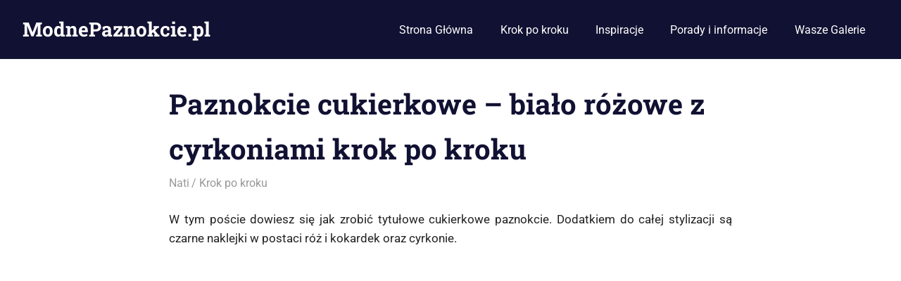

--- FILE ---
content_type: text/html; charset=UTF-8
request_url: https://modnepaznokcie.pl/paznokcie-cukierkowe-bialo-rozowe-z-cyrkoniami-krok-po-kroku/
body_size: 7124
content:
<!DOCTYPE html><html lang="pl-PL"><head><meta charset="UTF-8"><meta name="viewport" content="width=device-width, initial-scale=1"><link rel="profile" href="https://gmpg.org/xfn/11"><link rel="pingback" href="https://modnepaznokcie.pl/xmlrpc.php"> <script async src="https://pagead2.googlesyndication.com/pagead/js/adsbygoogle.js?client=ca-pub-1641623845520573"
     crossorigin="anonymous"></script> <meta name='robots' content='index, follow, max-image-preview:large, max-snippet:-1, max-video-preview:-1' /><link rel="icon" href="https://modnepaznokcie.pl/wp-content/uploads/2015/07/favicon.ico" media="(prefers-color-scheme: light)" /><meta name="msapplication-TileImage" content="https://modnepaznokcie.pl/wp-content/uploads/2015/07/favicon.ico" /><meta property="og:type" content="article" /><meta property="og:title" content="Paznokcie cukierkowe – biało różowe z cyrkoniami krok po kroku" /><meta property="og:description" content="W tym poście dowiesz się jak zrobić tytułowe cukierkowe paznokcie. Dodatkiem do całej stylizacji są czarne naklejki w postaci róż i kokardek oraz cyrkonie.    Takie kolory są urocze, bardzo kobiece i idealnie sprawdzają się do letnich" /><meta property="og:image" content="https://modnepaznokcie.pl/wp-content/uploads/2015/04/paznokcie-2.jpg" /><meta property="og:url" content="https://modnepaznokcie.pl/paznokcie-cukierkowe-bialo-rozowe-z-cyrkoniami-krok-po-kroku/" /><meta property="og:site_name" content="ModnePaznokcie.pl" /><meta property="article:published_time" content="2015-04-22T08:50:17+02:00" /><meta property="article:modified_time" content="2017-04-24T08:37:18+02:00" /><meta property="og:updated_time" content="2017-04-24T08:37:18+02:00" /><meta property="og:image:width" content="600" /><meta property="og:image:height" content="300" /><meta name="twitter:card" content="summary_large_image"><meta name="twitter:title" content="Paznokcie cukierkowe – biało różowe z cyrkoniami krok po kroku"><meta name="twitter:description" content="W tym poście dowiesz się jak zrobić tytułowe cukierkowe paznokcie. Dodatkiem do całej stylizacji są czarne naklejki w postaci róż i kokardek oraz cyrkonie.    Takie kolory są urocze, bardzo kobiece i idealnie sprawdzają się do letnich"><meta name="twitter:image" content="https://modnepaznokcie.pl/wp-content/uploads/2015/04/paznokcie-2.jpg"><link media="all" href="https://modnepaznokcie.pl/wp-content/cache/autoptimize/css/autoptimize_639053b85fb73c4375273f3706d4cc08.css" rel="stylesheet"><title>Paznokcie cukierkowe - biało różowe z cyrkoniami krok po kroku</title><meta name="description" content="Jeżeli potrzebujesz solidnej dawki koloru zobacz jak stworzyć słodki i radosny manicure na każdą okazję." /><link rel="canonical" href="https://modnepaznokcie.pl/paznokcie-cukierkowe-bialo-rozowe-z-cyrkoniami-krok-po-kroku/" /><meta property="og:locale" content="pl_PL" /><meta property="og:type" content="article" /><meta property="og:title" content="Paznokcie cukierkowe - biało różowe z cyrkoniami krok po kroku" /><meta property="og:description" content="Jeżeli potrzebujesz solidnej dawki koloru zobacz jak stworzyć słodki i radosny manicure na każdą okazję." /><meta property="og:url" content="https://modnepaznokcie.pl/paznokcie-cukierkowe-bialo-rozowe-z-cyrkoniami-krok-po-kroku/" /><meta property="og:site_name" content="ModnePaznokcie.pl" /><meta property="article:published_time" content="2015-04-22T06:50:17+00:00" /><meta property="article:modified_time" content="2017-04-24T06:37:18+00:00" /><meta property="og:image" content="https://modnepaznokcie.pl/wp-content/uploads/2015/04/paznokcie-2.jpg" /><meta property="og:image:width" content="600" /><meta property="og:image:height" content="300" /><meta property="og:image:type" content="image/jpeg" /><meta name="author" content="Nati" /><meta name="twitter:label1" content="Napisane przez" /><meta name="twitter:data1" content="Nati" /> <script type="application/ld+json" class="yoast-schema-graph">{"@context":"https://schema.org","@graph":[{"@type":"WebPage","@id":"https://modnepaznokcie.pl/paznokcie-cukierkowe-bialo-rozowe-z-cyrkoniami-krok-po-kroku/","url":"https://modnepaznokcie.pl/paznokcie-cukierkowe-bialo-rozowe-z-cyrkoniami-krok-po-kroku/","name":"Paznokcie cukierkowe - biało różowe z cyrkoniami krok po kroku","isPartOf":{"@id":"https://modnepaznokcie.pl/#website"},"primaryImageOfPage":{"@id":"https://modnepaznokcie.pl/paznokcie-cukierkowe-bialo-rozowe-z-cyrkoniami-krok-po-kroku/#primaryimage"},"image":{"@id":"https://modnepaznokcie.pl/paznokcie-cukierkowe-bialo-rozowe-z-cyrkoniami-krok-po-kroku/#primaryimage"},"thumbnailUrl":"https://modnepaznokcie.pl/wp-content/uploads/2015/04/paznokcie-2.jpg","datePublished":"2015-04-22T06:50:17+00:00","dateModified":"2017-04-24T06:37:18+00:00","author":{"@id":"https://modnepaznokcie.pl/#/schema/person/59e9f2640f2118ed0ea9a4beb23a2328"},"description":"Jeżeli potrzebujesz solidnej dawki koloru zobacz jak stworzyć słodki i radosny manicure na każdą okazję.","breadcrumb":{"@id":"https://modnepaznokcie.pl/paznokcie-cukierkowe-bialo-rozowe-z-cyrkoniami-krok-po-kroku/#breadcrumb"},"inLanguage":"pl-PL","potentialAction":[{"@type":"ReadAction","target":["https://modnepaznokcie.pl/paznokcie-cukierkowe-bialo-rozowe-z-cyrkoniami-krok-po-kroku/"]}]},{"@type":"ImageObject","inLanguage":"pl-PL","@id":"https://modnepaznokcie.pl/paznokcie-cukierkowe-bialo-rozowe-z-cyrkoniami-krok-po-kroku/#primaryimage","url":"https://modnepaznokcie.pl/wp-content/uploads/2015/04/paznokcie-2.jpg","contentUrl":"https://modnepaznokcie.pl/wp-content/uploads/2015/04/paznokcie-2.jpg","width":600,"height":300},{"@type":"BreadcrumbList","@id":"https://modnepaznokcie.pl/paznokcie-cukierkowe-bialo-rozowe-z-cyrkoniami-krok-po-kroku/#breadcrumb","itemListElement":[{"@type":"ListItem","position":1,"name":"Strona główna","item":"https://modnepaznokcie.pl/"},{"@type":"ListItem","position":2,"name":"Paznokcie cukierkowe &#8211; biało różowe z cyrkoniami krok po kroku"}]},{"@type":"WebSite","@id":"https://modnepaznokcie.pl/#website","url":"https://modnepaznokcie.pl/","name":"ModnePaznokcie.pl","description":"Pomysły na paznokcie - artykuły, zdjęcia i porady","potentialAction":[{"@type":"SearchAction","target":{"@type":"EntryPoint","urlTemplate":"https://modnepaznokcie.pl/?s={search_term_string}"},"query-input":{"@type":"PropertyValueSpecification","valueRequired":true,"valueName":"search_term_string"}}],"inLanguage":"pl-PL"},{"@type":"Person","@id":"https://modnepaznokcie.pl/#/schema/person/59e9f2640f2118ed0ea9a4beb23a2328","name":"Nati","image":{"@type":"ImageObject","inLanguage":"pl-PL","@id":"https://modnepaznokcie.pl/#/schema/person/image/","url":"https://secure.gravatar.com/avatar/c3ae1c45725cab88c3514f9a24bc3e659219687922a15c0868ccdaaaace5ba91?s=96&d=mm&r=g","contentUrl":"https://secure.gravatar.com/avatar/c3ae1c45725cab88c3514f9a24bc3e659219687922a15c0868ccdaaaace5ba91?s=96&d=mm&r=g","caption":"Nati"},"url":"https://modnepaznokcie.pl/author/katrin/"}]}</script> <link href='https://fonts.gstatic.com' crossorigin='anonymous' rel='preconnect' /><link rel="alternate" type="application/rss+xml" title="ModnePaznokcie.pl &raquo; Kanał z wpisami" href="https://modnepaznokcie.pl/feed/" /><link rel="alternate" type="application/rss+xml" title="ModnePaznokcie.pl &raquo; Kanał z komentarzami" href="https://modnepaznokcie.pl/comments/feed/" /><link rel="alternate" type="application/rss+xml" title="ModnePaznokcie.pl &raquo; Paznokcie cukierkowe &#8211; biało różowe z cyrkoniami krok po kroku Kanał z komentarzami" href="https://modnepaznokcie.pl/paznokcie-cukierkowe-bialo-rozowe-z-cyrkoniami-krok-po-kroku/feed/" /> <script type="text/javascript" src="https://modnepaznokcie.pl/wp-includes/js/jquery/jquery.min.js" id="jquery-core-js"></script> <script type="text/javascript" id="jquery-js-after">jQuery(document).ready(function() {
	jQuery(".a52802956483592e2002260b3f94684e").click(function() {
		jQuery.post(
			"https://modnepaznokcie.pl/wp-admin/admin-ajax.php", {
				"action": "quick_adsense_onpost_ad_click",
				"quick_adsense_onpost_ad_index": jQuery(this).attr("data-index"),
				"quick_adsense_nonce": "72136c86be",
			}, function(response) { }
		);
	});
});</script> <script type="text/javascript" id="mashsb-js-extra">var mashsb = {"shares":"0","round_shares":"","animate_shares":"0","dynamic_buttons":"0","share_url":"https:\/\/modnepaznokcie.pl\/paznokcie-cukierkowe-bialo-rozowe-z-cyrkoniami-krok-po-kroku\/","title":"Paznokcie+cukierkowe+%E2%80%93+bia%C5%82o+r%C3%B3%C5%BCowe+z+cyrkoniami+krok+po+kroku","image":"https:\/\/modnepaznokcie.pl\/wp-content\/uploads\/2015\/04\/paznokcie-2.jpg","desc":"W tym po\u015bcie dowiesz si\u0119 jak zrobi\u0107 tytu\u0142owe cukierkowe paznokcie. Dodatkiem do ca\u0142ej stylizacji s\u0105 czarne naklejki w postaci r\u00f3\u017c i kokardek oraz cyrkonie.\r\n\r\nTakie kolory s\u0105 urocze, bardzo kobiece i idealnie sprawdzaj\u0105 si\u0119 do letnich \u2026","hashtag":"","subscribe":"content","subscribe_url":"","activestatus":"1","singular":"1","twitter_popup":"1","refresh":"0","nonce":"82137d9725","postid":"149","servertime":"1768975283","ajaxurl":"https:\/\/modnepaznokcie.pl\/wp-admin\/admin-ajax.php"};</script> <!--[if lt IE 9]> <script type="text/javascript" src="https://modnepaznokcie.pl/wp-content/themes/gridbox/assets/js/html5shiv.min.js" id="html5shiv-js"></script> <![endif]--><link rel="https://api.w.org/" href="https://modnepaznokcie.pl/wp-json/" /><link rel="alternate" title="JSON" type="application/json" href="https://modnepaznokcie.pl/wp-json/wp/v2/posts/149" /><link rel="alternate" title="oEmbed (JSON)" type="application/json+oembed" href="https://modnepaznokcie.pl/wp-json/oembed/1.0/embed?url=https%3A%2F%2Fmodnepaznokcie.pl%2Fpaznokcie-cukierkowe-bialo-rozowe-z-cyrkoniami-krok-po-kroku%2F" /><link rel="alternate" title="oEmbed (XML)" type="text/xml+oembed" href="https://modnepaznokcie.pl/wp-json/oembed/1.0/embed?url=https%3A%2F%2Fmodnepaznokcie.pl%2Fpaznokcie-cukierkowe-bialo-rozowe-z-cyrkoniami-krok-po-kroku%2F&#038;format=xml" /><link rel="alternate" hreflang="pl-PL" href="https://modnepaznokcie.pl/paznokcie-cukierkowe-bialo-rozowe-z-cyrkoniami-krok-po-kroku/"/><link rel="alternate" hreflang="pl" href="https://modnepaznokcie.pl/paznokcie-cukierkowe-bialo-rozowe-z-cyrkoniami-krok-po-kroku/"/></head><body data-rsssl=1 class="wp-singular post-template-default single single-post postid-149 single-format-standard wp-embed-responsive wp-theme-gridbox theiaPostSlider_body translatepress-pl_PL post-layout-four-columns post-layout-columns no-sidebar date-hidden"><div id="page" class="hfeed site"> <a class="skip-link screen-reader-text" href="#content">Skip to content</a><header id="masthead" class="site-header clearfix" role="banner"><div class="header-main container clearfix"><div id="logo" class="site-branding clearfix"><p class="site-title"><a href="https://modnepaznokcie.pl/" rel="home">ModnePaznokcie.pl</a></p><p class="site-description">Pomysły na paznokcie &#8211; artykuły, zdjęcia i porady</p></div> <button class="primary-menu-toggle menu-toggle" aria-controls="primary-menu" aria-expanded="false" > <svg class="icon icon-menu" aria-hidden="true" role="img"> <use xlink:href="https://modnepaznokcie.pl/wp-content/themes/gridbox/assets/icons/genericons-neue.svg#menu"></use> </svg><svg class="icon icon-close" aria-hidden="true" role="img"> <use xlink:href="https://modnepaznokcie.pl/wp-content/themes/gridbox/assets/icons/genericons-neue.svg#close"></use> </svg> <span class="menu-toggle-text screen-reader-text">Menu</span> </button><div class="primary-navigation"><nav id="site-navigation" class="main-navigation" role="navigation"  aria-label="Primary Menu"><ul id="primary-menu" class="menu"><li id="menu-item-14" class="menu-item menu-item-type-custom menu-item-object-custom menu-item-home menu-item-14"><a href="https://modnepaznokcie.pl">Strona Główna</a></li><li id="menu-item-13" class="menu-item menu-item-type-taxonomy menu-item-object-category current-post-ancestor current-menu-parent current-post-parent menu-item-13"><a href="https://modnepaznokcie.pl/category/krok-po-kroku/">Krok po kroku</a></li><li id="menu-item-34" class="menu-item menu-item-type-taxonomy menu-item-object-category menu-item-34"><a href="https://modnepaznokcie.pl/category/inspiracje/">Inspiracje</a></li><li id="menu-item-112" class="menu-item menu-item-type-taxonomy menu-item-object-category menu-item-112"><a href="https://modnepaznokcie.pl/category/porady-i-informacje/">Porady i informacje</a></li><li id="menu-item-644" class="menu-item menu-item-type-taxonomy menu-item-object-category menu-item-644"><a href="https://modnepaznokcie.pl/category/galeria/">Wasze Galerie</a></li></ul></nav></div></div></header><div id="content" class="site-content container clearfix"><section id="primary" class="content-single content-area"><main id="main" class="site-main" role="main"><article id="post-149" class="post-149 post type-post status-publish format-standard has-post-thumbnail hentry category-krok-po-kroku tag-paznokcie-cukierkowe"><header class="entry-header"><h1 class="entry-title">Paznokcie cukierkowe &#8211; biało różowe z cyrkoniami krok po kroku</h1><div class="entry-meta"><span class="meta-date"><a href="https://modnepaznokcie.pl/paznokcie-cukierkowe-bialo-rozowe-z-cyrkoniami-krok-po-kroku/" title="08:50" rel="bookmark"><time class="entry-date published updated" datetime="2015-04-22T08:50:17+02:00">22/04/2015</time></a></span><span class="meta-author"> <span class="author vcard"><a class="url fn n" href="https://modnepaznokcie.pl/author/katrin/" title="View all posts by Nati" rel="author">Nati</a></span></span><span class="meta-category"> <a href="https://modnepaznokcie.pl/category/krok-po-kroku/" rel="category tag">Krok po kroku</a></span></div></header><div class="entry-content clearfix"><div id="tps_slideContainer_149" class="theiaPostSlider_slides"><div class="theiaPostSlider_preloadedSlide"><p style="text-align: justify;">W tym poście dowiesz się jak zrobić tytułowe cukierkowe paznokcie. Dodatkiem do całej stylizacji są czarne naklejki w postaci róż i kokardek oraz cyrkonie.</p><div class="a52802956483592e2002260b3f94684e" data-index="1" style="float: none; margin:0px 0 0px 0; text-align:center;"> <br> <script async src="https://pagead2.googlesyndication.com/pagead/js/adsbygoogle.js"></script> <ins class="adsbygoogle"
 style="display:block; text-align:center;"
 data-ad-layout="in-article"
 data-ad-format="fluid"
 data-ad-client="ca-pub-1641623845520573"
 data-ad-slot="4839704736"></ins> <script>(adsbygoogle = window.adsbygoogle || []).push({});</script> <br></div><p style="text-align: justify;">Takie kolory są urocze, bardzo kobiece i idealnie sprawdzają się do letnich stylizacji. Jeżeli potrzebujesz solidnej dawki koloru zobacz jak stworzyć słodki i radosny manicure na każdą okazję.</p><p><iframe title="Paznokcie cukierkowe - biało różowe z cyrkoniami Swarovskiego (tutorial)" width="780" height="439" src="https://www.youtube.com/embed/n-Q7dKPMwxY?feature=oembed" frameborder="0" allow="accelerometer; autoplay; clipboard-write; encrypted-media; gyroscope; picture-in-picture; web-share" referrerpolicy="strict-origin-when-cross-origin" allowfullscreen></iframe></p></div></div><div class="theiaPostSlider_footer _footer"></div><p></p><div class="a52802956483592e2002260b3f94684e" data-index="2" style="float: none; margin:10px 0 10px 0; text-align:center;"> <script async src="https://pagead2.googlesyndication.com/pagead/js/adsbygoogle.js"></script> <ins class="adsbygoogle"
 style="display:block; text-align:center;"
 data-ad-layout="in-article"
 data-ad-format="fluid"
 data-ad-client="ca-pub-1641623845520573"
 data-ad-slot="4839704736"></ins> <script>(adsbygoogle = window.adsbygoogle || []).push({});</script> </div><div style="font-size: 0px; height: 0px; line-height: 0px; margin: 0; padding: 0; clear: both;"></div><aside class="mashsb-container mashsb-main mashsb-stretched"><div class="mashsb-box"><div class="mashsb-buttons"><a class="mashicon-facebook mash-large mash-center mashsb-noshadow" href="https://www.facebook.com/sharer.php?u=https%3A%2F%2Fmodnepaznokcie.pl%2Fpaznokcie-cukierkowe-bialo-rozowe-z-cyrkoniami-krok-po-kroku%2F" target="_top" rel="nofollow"><span class="icon"></span><span class="text">Udostępnij&nbsp;na&nbsp;Facebooku</span></a><div class="onoffswitch2 mash-large mashsb-noshadow" style="display:none"></div></div></div><div style="clear:both"></div><div class="mashsb-toggle-container"></div></aside><div data-theia-post-slider-options='{&quot;slideContainer&quot;:&quot;#tps_slideContainer_149&quot;,&quot;nav&quot;:&quot;.theiaPostSlider_nav&quot;,&quot;navText&quot;:&quot;%{currentSlide} z %{totalSlides}&quot;,&quot;helperText&quot;:&quot;&quot;,&quot;defaultSlide&quot;:0,&quot;transitionEffect&quot;:&quot;none&quot;,&quot;transitionSpeed&quot;:400,&quot;keyboardShortcuts&quot;:true,&quot;scrollAfterRefresh&quot;:false,&quot;numberOfSlides&quot;:1,&quot;slides&quot;:[],&quot;useSlideSources&quot;:null,&quot;themeType&quot;:&quot;font&quot;,&quot;prevText&quot;:&quot;Poprzednie&quot;,&quot;nextText&quot;:&quot;Nast\u0119pne&quot;,&quot;buttonWidth&quot;:80,&quot;buttonWidth_post&quot;:0,&quot;postUrl&quot;:&quot;https:\/\/modnepaznokcie.pl\/paznokcie-cukierkowe-bialo-rozowe-z-cyrkoniami-krok-po-kroku\/&quot;,&quot;postId&quot;:149,&quot;refreshAds&quot;:true,&quot;refreshAdsEveryNSlides&quot;:1,&quot;adRefreshingMechanism&quot;:&quot;page&quot;,&quot;ajaxUrl&quot;:&quot;https:\/\/modnepaznokcie.pl\/wp-admin\/admin-ajax.php&quot;,&quot;loopSlides&quot;:false,&quot;scrollTopOffset&quot;:0,&quot;hideNavigationOnFirstSlide&quot;:false,&quot;isRtl&quot;:false,&quot;excludedWords&quot;:[&quot;&quot;],&quot;prevFontIcon&quot;:&quot;&lt;svg xmlns=\&quot;http:\/\/www.w3.org\/2000\/svg\&quot; viewBox=\&quot;-146.507 -187.663 805.013 823.327\&quot;&gt;&lt;path d=\&quot;M256 480c141.385 0 256-114.615 256-256S397.385-32 256-32 0 82.615 0 224s114.615 256 256 256zm0-464c114.875 0 208 93.125 208 208s-93.125 208-208 208S48 338.875 48 224 141.125 16 256 16zM105.372 246.627l128.001 128c12.496 12.497 32.757 12.497 45.254 0s12.497-32.758 0-45.255L205.255 256H384c17.673 0 32-14.327 32-32 0-17.673-14.327-32-32-32H205.255l73.373-73.372c12.497-12.497 12.497-32.759 0-45.256C272.379 67.124 264.189 64 256 64s-16.379 3.124-22.627 9.372l-128.001 128c-12.496 12.497-12.496 32.759 0 45.255z\&quot;\/&gt;&lt;\/svg&gt;&quot;,&quot;nextFontIcon&quot;:&quot;&lt;svg xmlns=\&quot;http:\/\/www.w3.org\/2000\/svg\&quot; viewBox=\&quot;-146.507 -187.663 805.013 823.327\&quot;&gt;&lt;path d=\&quot;M256 480C114.615 480 0 365.385 0 224S114.615-32 256-32 512 82.615 512 224 397.385 480 256 480zm0-464C141.125 16 48 109.125 48 224s93.125 208 208 208 208-93.125 208-208S370.875 16 256 16zm150.628 230.627l-128.001 128c-12.496 12.497-32.757 12.497-45.254 0s-12.497-32.758 0-45.255L306.745 256H128c-17.673 0-32-14.327-32-32 0-17.673 14.327-32 32-32h178.745l-73.373-73.372c-12.497-12.497-12.497-32.759 0-45.256C239.621 67.124 247.811 64 256 64s16.379 3.124 22.627 9.372l128.001 128c12.496 12.497 12.496 32.759 0 45.255z\&quot;\/&gt;&lt;\/svg&gt;&quot;}'
 data-theia-post-slider-on-change-slide='&quot;&quot;'></div></div><footer class="entry-footer"><div class="entry-tags clearfix"> <span class="meta-tags"> <a href="https://modnepaznokcie.pl/tag/paznokcie-cukierkowe/" rel="tag">paznokcie cukierkowe</a> </span></div></footer></article><div id="comments" class="comments-area"><div id="respond" class="comment-respond"><h3 id="reply-title" class="comment-reply-title"><span>Leave a Reply</span> <small><a rel="nofollow" id="cancel-comment-reply-link" href="/paznokcie-cukierkowe-bialo-rozowe-z-cyrkoniami-krok-po-kroku/#respond" style="display:none;">Anuluj pisanie odpowiedzi</a></small></h3><form action="https://modnepaznokcie.pl/wp-comments-post.php" method="post" id="commentform" class="comment-form"><p class="comment-notes"><span id="email-notes">Twój adres email nie zostanie opublikowany.</span> <span class="required-field-message">Pola, których wypełnienie jest wymagane, są oznaczone symbolem <span class="required">*</span></span></p><p class="comment-form-comment"><label for="comment">Komentarz <span class="required">*</span></label><textarea id="comment" name="comment" cols="45" rows="8" maxlength="65525" required></textarea></p><p class="comment-form-author"><label for="author">Nazwa <span class="required">*</span></label> <input id="author" name="author" type="text" value="" size="30" maxlength="245" autocomplete="name" required /></p><p class="comment-form-email"><label for="email">E-mail <span class="required">*</span></label> <input id="email" name="email" type="email" value="" size="30" maxlength="100" aria-describedby="email-notes" autocomplete="email" required /></p><p class="comment-form-url"><label for="url">Witryna internetowa</label> <input id="url" name="url" type="url" value="" size="30" maxlength="200" autocomplete="url" /></p><p class="comment-form-cookies-consent"><input id="wp-comment-cookies-consent" name="wp-comment-cookies-consent" type="checkbox" value="yes" /> <label for="wp-comment-cookies-consent">Zapamiętaj moje dane w przeglądarce podczas pisania kolejnych komentarzy.</label></p><p class="aiowps-captcha hide-when-displaying-tfa-input"><label for="aiowps-captcha-answer-69706bb3ee410">Podaj wynik (liczba):</label><div class="aiowps-captcha-equation hide-when-displaying-tfa-input"><strong>18 &#8722; 2 = <input type="hidden" name="aiowps-captcha-string-info" class="aiowps-captcha-string-info" value="z52g9yfyuo" /><input type="hidden" name="aiowps-captcha-temp-string" class="aiowps-captcha-temp-string" value="1768975283" /><input type="text" size="2" id="aiowps-captcha-answer-69706bb3ee410" class="aiowps-captcha-answer" name="aiowps-captcha-answer" value="" autocomplete="off" /></strong></div></p><p class="form-submit"><input name="submit" type="submit" id="submit" class="submit" value="Opublikuj komentarz" /> <input type='hidden' name='comment_post_ID' value='149' id='comment_post_ID' /> <input type='hidden' name='comment_parent' id='comment_parent' value='0' /></p><p class="comment-form-aios-antibot-keys"><input type="hidden" name="kspwhej6" value="1plmdgl2rmfs" ><input type="hidden" name="ne2ysuve" value="lp0z0cdomvsc" ><input type="hidden" name="aios_antibot_keys_expiry" id="aios_antibot_keys_expiry" value="1769212800"></p></form></div></div></main></section></div><div id="footer" class="footer-wrap"><footer id="colophon" class="site-footer container clearfix" role="contentinfo"><div id="footer-text" class="site-info"> <span class="credit-link"> WordPress Theme: Gridbox by ThemeZee. </span> <a href="https://modnepaznokcie.pl/polityka-prywatnosci/">Polityka prywatności</a></div></footer></div></div> <template id="tp-language" data-tp-language="pl_PL"></template><script type="speculationrules">{"prefetch":[{"source":"document","where":{"and":[{"href_matches":"\/*"},{"not":{"href_matches":["\/wp-*.php","\/wp-admin\/*","\/wp-content\/uploads\/*","\/wp-content\/*","\/wp-content\/plugins\/*","\/wp-content\/themes\/gridbox\/*","\/*\\?(.+)"]}},{"not":{"selector_matches":"a[rel~=\"nofollow\"]"}},{"not":{"selector_matches":".no-prefetch, .no-prefetch a"}}]},"eagerness":"conservative"}]}</script> <script type="text/javascript" id="gridbox-navigation-js-extra">var gridboxScreenReaderText = {"expand":"Expand child menu","collapse":"Collapse child menu","icon":"<svg class=\"icon icon-expand\" aria-hidden=\"true\" role=\"img\"> <use xlink:href=\"https:\/\/modnepaznokcie.pl\/wp-content\/themes\/gridbox\/assets\/icons\/genericons-neue.svg#expand\"><\/use> <\/svg>"};</script> <script type="text/javascript" id="aios-front-js-js-extra">var AIOS_FRONT = {"ajaxurl":"https:\/\/modnepaznokcie.pl\/wp-admin\/admin-ajax.php","ajax_nonce":"4d15e33fd5"};</script> <script>(function(i,s,o,g,r,a,m){i['GoogleAnalyticsObject']=r;i[r]=i[r]||function(){
(i[r].q=i[r].q||[]).push(arguments)},i[r].l=1*new Date();a=s.createElement(o),
m=s.getElementsByTagName(o)[0];a.async=1;a.src=g;m.parentNode.insertBefore(a,m)
})(window,document,'script','//www.google-analytics.com/analytics.js','ga');

ga('create', 'UA-61968150-1', 'auto');
ga('send', 'pageview');</script> <script defer src="https://modnepaznokcie.pl/wp-content/cache/autoptimize/js/autoptimize_ad83af0a13840eaa215d65e03ce8b4f8.js"></script></body></html>

--- FILE ---
content_type: text/html; charset=utf-8
request_url: https://www.google.com/recaptcha/api2/aframe
body_size: 266
content:
<!DOCTYPE HTML><html><head><meta http-equiv="content-type" content="text/html; charset=UTF-8"></head><body><script nonce="Iozhb8Jsh8_H4RjhpJ87oA">/** Anti-fraud and anti-abuse applications only. See google.com/recaptcha */ try{var clients={'sodar':'https://pagead2.googlesyndication.com/pagead/sodar?'};window.addEventListener("message",function(a){try{if(a.source===window.parent){var b=JSON.parse(a.data);var c=clients[b['id']];if(c){var d=document.createElement('img');d.src=c+b['params']+'&rc='+(localStorage.getItem("rc::a")?sessionStorage.getItem("rc::b"):"");window.document.body.appendChild(d);sessionStorage.setItem("rc::e",parseInt(sessionStorage.getItem("rc::e")||0)+1);localStorage.setItem("rc::h",'1768975286159');}}}catch(b){}});window.parent.postMessage("_grecaptcha_ready", "*");}catch(b){}</script></body></html>

--- FILE ---
content_type: application/javascript
request_url: https://modnepaznokcie.pl/wp-content/cache/autoptimize/js/autoptimize_ad83af0a13840eaa215d65e03ce8b4f8.js
body_size: 19091
content:
/*! jQuery Migrate v3.4.1 | (c) OpenJS Foundation and other contributors | jquery.org/license */
"undefined"==typeof jQuery.migrateMute&&(jQuery.migrateMute=!0),function(t){"use strict";"function"==typeof define&&define.amd?define(["jquery"],function(e){return t(e,window)}):"object"==typeof module&&module.exports?module.exports=t(require("jquery"),window):t(jQuery,window)}(function(s,n){"use strict";function e(e){return 0<=function(e,t){for(var r=/^(\d+)\.(\d+)\.(\d+)/,n=r.exec(e)||[],o=r.exec(t)||[],a=1;a<=3;a++){if(+o[a]<+n[a])return 1;if(+n[a]<+o[a])return-1}return 0}(s.fn.jquery,e)}s.migrateVersion="3.4.1";var t=Object.create(null);s.migrateDisablePatches=function(){for(var e=0;e<arguments.length;e++)t[arguments[e]]=!0},s.migrateEnablePatches=function(){for(var e=0;e<arguments.length;e++)delete t[arguments[e]]},s.migrateIsPatchEnabled=function(e){return!t[e]},n.console&&n.console.log&&(s&&e("3.0.0")&&!e("5.0.0")||n.console.log("JQMIGRATE: jQuery 3.x-4.x REQUIRED"),s.migrateWarnings&&n.console.log("JQMIGRATE: Migrate plugin loaded multiple times"),n.console.log("JQMIGRATE: Migrate is installed"+(s.migrateMute?"":" with logging active")+", version "+s.migrateVersion));var o={};function u(e,t){var r=n.console;!s.migrateIsPatchEnabled(e)||s.migrateDeduplicateWarnings&&o[t]||(o[t]=!0,s.migrateWarnings.push(t+" ["+e+"]"),r&&r.warn&&!s.migrateMute&&(r.warn("JQMIGRATE: "+t),s.migrateTrace&&r.trace&&r.trace()))}function r(e,t,r,n,o){Object.defineProperty(e,t,{configurable:!0,enumerable:!0,get:function(){return u(n,o),r},set:function(e){u(n,o),r=e}})}function a(e,t,r,n,o){var a=e[t];e[t]=function(){return o&&u(n,o),(s.migrateIsPatchEnabled(n)?r:a||s.noop).apply(this,arguments)}}function c(e,t,r,n,o){if(!o)throw new Error("No warning message provided");return a(e,t,r,n,o),0}function i(e,t,r,n){return a(e,t,r,n),0}s.migrateDeduplicateWarnings=!0,s.migrateWarnings=[],void 0===s.migrateTrace&&(s.migrateTrace=!0),s.migrateReset=function(){o={},s.migrateWarnings.length=0},"BackCompat"===n.document.compatMode&&u("quirks","jQuery is not compatible with Quirks Mode");var d,l,p,f={},m=s.fn.init,y=s.find,h=/\[(\s*[-\w]+\s*)([~|^$*]?=)\s*([-\w#]*?#[-\w#]*)\s*\]/,g=/\[(\s*[-\w]+\s*)([~|^$*]?=)\s*([-\w#]*?#[-\w#]*)\s*\]/g,v=/^[\s\uFEFF\xA0]+|([^\s\uFEFF\xA0])[\s\uFEFF\xA0]+$/g;for(d in i(s.fn,"init",function(e){var t=Array.prototype.slice.call(arguments);return s.migrateIsPatchEnabled("selector-empty-id")&&"string"==typeof e&&"#"===e&&(u("selector-empty-id","jQuery( '#' ) is not a valid selector"),t[0]=[]),m.apply(this,t)},"selector-empty-id"),s.fn.init.prototype=s.fn,i(s,"find",function(t){var r=Array.prototype.slice.call(arguments);if("string"==typeof t&&h.test(t))try{n.document.querySelector(t)}catch(e){t=t.replace(g,function(e,t,r,n){return"["+t+r+'"'+n+'"]'});try{n.document.querySelector(t),u("selector-hash","Attribute selector with '#' must be quoted: "+r[0]),r[0]=t}catch(e){u("selector-hash","Attribute selector with '#' was not fixed: "+r[0])}}return y.apply(this,r)},"selector-hash"),y)Object.prototype.hasOwnProperty.call(y,d)&&(s.find[d]=y[d]);c(s.fn,"size",function(){return this.length},"size","jQuery.fn.size() is deprecated and removed; use the .length property"),c(s,"parseJSON",function(){return JSON.parse.apply(null,arguments)},"parseJSON","jQuery.parseJSON is deprecated; use JSON.parse"),c(s,"holdReady",s.holdReady,"holdReady","jQuery.holdReady is deprecated"),c(s,"unique",s.uniqueSort,"unique","jQuery.unique is deprecated; use jQuery.uniqueSort"),r(s.expr,"filters",s.expr.pseudos,"expr-pre-pseudos","jQuery.expr.filters is deprecated; use jQuery.expr.pseudos"),r(s.expr,":",s.expr.pseudos,"expr-pre-pseudos","jQuery.expr[':'] is deprecated; use jQuery.expr.pseudos"),e("3.1.1")&&c(s,"trim",function(e){return null==e?"":(e+"").replace(v,"$1")},"trim","jQuery.trim is deprecated; use String.prototype.trim"),e("3.2.0")&&(c(s,"nodeName",function(e,t){return e.nodeName&&e.nodeName.toLowerCase()===t.toLowerCase()},"nodeName","jQuery.nodeName is deprecated"),c(s,"isArray",Array.isArray,"isArray","jQuery.isArray is deprecated; use Array.isArray")),e("3.3.0")&&(c(s,"isNumeric",function(e){var t=typeof e;return("number"==t||"string"==t)&&!isNaN(e-parseFloat(e))},"isNumeric","jQuery.isNumeric() is deprecated"),s.each("Boolean Number String Function Array Date RegExp Object Error Symbol".split(" "),function(e,t){f["[object "+t+"]"]=t.toLowerCase()}),c(s,"type",function(e){return null==e?e+"":"object"==typeof e||"function"==typeof e?f[Object.prototype.toString.call(e)]||"object":typeof e},"type","jQuery.type is deprecated"),c(s,"isFunction",function(e){return"function"==typeof e},"isFunction","jQuery.isFunction() is deprecated"),c(s,"isWindow",function(e){return null!=e&&e===e.window},"isWindow","jQuery.isWindow() is deprecated")),s.ajax&&(l=s.ajax,p=/(=)\?(?=&|$)|\?\?/,i(s,"ajax",function(){var e=l.apply(this,arguments);return e.promise&&(c(e,"success",e.done,"jqXHR-methods","jQXHR.success is deprecated and removed"),c(e,"error",e.fail,"jqXHR-methods","jQXHR.error is deprecated and removed"),c(e,"complete",e.always,"jqXHR-methods","jQXHR.complete is deprecated and removed")),e},"jqXHR-methods"),e("4.0.0")||s.ajaxPrefilter("+json",function(e){!1!==e.jsonp&&(p.test(e.url)||"string"==typeof e.data&&0===(e.contentType||"").indexOf("application/x-www-form-urlencoded")&&p.test(e.data))&&u("jsonp-promotion","JSON-to-JSONP auto-promotion is deprecated")}));var j=s.fn.removeAttr,b=s.fn.toggleClass,w=/\S+/g;function x(e){return e.replace(/-([a-z])/g,function(e,t){return t.toUpperCase()})}i(s.fn,"removeAttr",function(e){var r=this,n=!1;return s.each(e.match(w),function(e,t){s.expr.match.bool.test(t)&&r.each(function(){if(!1!==s(this).prop(t))return!(n=!0)}),n&&(u("removeAttr-bool","jQuery.fn.removeAttr no longer sets boolean properties: "+t),r.prop(t,!1))}),j.apply(this,arguments)},"removeAttr-bool"),i(s.fn,"toggleClass",function(t){return void 0!==t&&"boolean"!=typeof t?b.apply(this,arguments):(u("toggleClass-bool","jQuery.fn.toggleClass( boolean ) is deprecated"),this.each(function(){var e=this.getAttribute&&this.getAttribute("class")||"";e&&s.data(this,"__className__",e),this.setAttribute&&this.setAttribute("class",!e&&!1!==t&&s.data(this,"__className__")||"")}))},"toggleClass-bool");var Q,A,R=!1,C=/^[a-z]/,N=/^(?:Border(?:Top|Right|Bottom|Left)?(?:Width|)|(?:Margin|Padding)?(?:Top|Right|Bottom|Left)?|(?:Min|Max)?(?:Width|Height))$/;s.swap&&s.each(["height","width","reliableMarginRight"],function(e,t){var r=s.cssHooks[t]&&s.cssHooks[t].get;r&&(s.cssHooks[t].get=function(){var e;return R=!0,e=r.apply(this,arguments),R=!1,e})}),i(s,"swap",function(e,t,r,n){var o,a,i={};for(a in R||u("swap","jQuery.swap() is undocumented and deprecated"),t)i[a]=e.style[a],e.style[a]=t[a];for(a in o=r.apply(e,n||[]),t)e.style[a]=i[a];return o},"swap"),e("3.4.0")&&"undefined"!=typeof Proxy&&(s.cssProps=new Proxy(s.cssProps||{},{set:function(){return u("cssProps","jQuery.cssProps is deprecated"),Reflect.set.apply(this,arguments)}})),e("4.0.0")?(A={animationIterationCount:!0,columnCount:!0,fillOpacity:!0,flexGrow:!0,flexShrink:!0,fontWeight:!0,gridArea:!0,gridColumn:!0,gridColumnEnd:!0,gridColumnStart:!0,gridRow:!0,gridRowEnd:!0,gridRowStart:!0,lineHeight:!0,opacity:!0,order:!0,orphans:!0,widows:!0,zIndex:!0,zoom:!0},"undefined"!=typeof Proxy?s.cssNumber=new Proxy(A,{get:function(){return u("css-number","jQuery.cssNumber is deprecated"),Reflect.get.apply(this,arguments)},set:function(){return u("css-number","jQuery.cssNumber is deprecated"),Reflect.set.apply(this,arguments)}}):s.cssNumber=A):A=s.cssNumber,Q=s.fn.css,i(s.fn,"css",function(e,t){var r,n,o=this;return e&&"object"==typeof e&&!Array.isArray(e)?(s.each(e,function(e,t){s.fn.css.call(o,e,t)}),this):("number"==typeof t&&(r=x(e),n=r,C.test(n)&&N.test(n[0].toUpperCase()+n.slice(1))||A[r]||u("css-number",'Number-typed values are deprecated for jQuery.fn.css( "'+e+'", value )')),Q.apply(this,arguments))},"css-number");var S,P,k,H,E=s.data;i(s,"data",function(e,t,r){var n,o,a;if(t&&"object"==typeof t&&2===arguments.length){for(a in n=s.hasData(e)&&E.call(this,e),o={},t)a!==x(a)?(u("data-camelCase","jQuery.data() always sets/gets camelCased names: "+a),n[a]=t[a]):o[a]=t[a];return E.call(this,e,o),t}return t&&"string"==typeof t&&t!==x(t)&&(n=s.hasData(e)&&E.call(this,e))&&t in n?(u("data-camelCase","jQuery.data() always sets/gets camelCased names: "+t),2<arguments.length&&(n[t]=r),n[t]):E.apply(this,arguments)},"data-camelCase"),s.fx&&(k=s.Tween.prototype.run,H=function(e){return e},i(s.Tween.prototype,"run",function(){1<s.easing[this.easing].length&&(u("easing-one-arg","'jQuery.easing."+this.easing.toString()+"' should use only one argument"),s.easing[this.easing]=H),k.apply(this,arguments)},"easing-one-arg"),S=s.fx.interval,P="jQuery.fx.interval is deprecated",n.requestAnimationFrame&&Object.defineProperty(s.fx,"interval",{configurable:!0,enumerable:!0,get:function(){return n.document.hidden||u("fx-interval",P),s.migrateIsPatchEnabled("fx-interval")&&void 0===S?13:S},set:function(e){u("fx-interval",P),S=e}}));var M=s.fn.load,q=s.event.add,O=s.event.fix;s.event.props=[],s.event.fixHooks={},r(s.event.props,"concat",s.event.props.concat,"event-old-patch","jQuery.event.props.concat() is deprecated and removed"),i(s.event,"fix",function(e){var t,r=e.type,n=this.fixHooks[r],o=s.event.props;if(o.length){u("event-old-patch","jQuery.event.props are deprecated and removed: "+o.join());while(o.length)s.event.addProp(o.pop())}if(n&&!n._migrated_&&(n._migrated_=!0,u("event-old-patch","jQuery.event.fixHooks are deprecated and removed: "+r),(o=n.props)&&o.length))while(o.length)s.event.addProp(o.pop());return t=O.call(this,e),n&&n.filter?n.filter(t,e):t},"event-old-patch"),i(s.event,"add",function(e,t){return e===n&&"load"===t&&"complete"===n.document.readyState&&u("load-after-event","jQuery(window).on('load'...) called after load event occurred"),q.apply(this,arguments)},"load-after-event"),s.each(["load","unload","error"],function(e,t){i(s.fn,t,function(){var e=Array.prototype.slice.call(arguments,0);return"load"===t&&"string"==typeof e[0]?M.apply(this,e):(u("shorthand-removed-v3","jQuery.fn."+t+"() is deprecated"),e.splice(0,0,t),arguments.length?this.on.apply(this,e):(this.triggerHandler.apply(this,e),this))},"shorthand-removed-v3")}),s.each("blur focus focusin focusout resize scroll click dblclick mousedown mouseup mousemove mouseover mouseout mouseenter mouseleave change select submit keydown keypress keyup contextmenu".split(" "),function(e,r){c(s.fn,r,function(e,t){return 0<arguments.length?this.on(r,null,e,t):this.trigger(r)},"shorthand-deprecated-v3","jQuery.fn."+r+"() event shorthand is deprecated")}),s(function(){s(n.document).triggerHandler("ready")}),s.event.special.ready={setup:function(){this===n.document&&u("ready-event","'ready' event is deprecated")}},c(s.fn,"bind",function(e,t,r){return this.on(e,null,t,r)},"pre-on-methods","jQuery.fn.bind() is deprecated"),c(s.fn,"unbind",function(e,t){return this.off(e,null,t)},"pre-on-methods","jQuery.fn.unbind() is deprecated"),c(s.fn,"delegate",function(e,t,r,n){return this.on(t,e,r,n)},"pre-on-methods","jQuery.fn.delegate() is deprecated"),c(s.fn,"undelegate",function(e,t,r){return 1===arguments.length?this.off(e,"**"):this.off(t,e||"**",r)},"pre-on-methods","jQuery.fn.undelegate() is deprecated"),c(s.fn,"hover",function(e,t){return this.on("mouseenter",e).on("mouseleave",t||e)},"pre-on-methods","jQuery.fn.hover() is deprecated");function T(e){var t=n.document.implementation.createHTMLDocument("");return t.body.innerHTML=e,t.body&&t.body.innerHTML}var F=/<(?!area|br|col|embed|hr|img|input|link|meta|param)(([a-z][^\/\0>\x20\t\r\n\f]*)[^>]*)\/>/gi;s.UNSAFE_restoreLegacyHtmlPrefilter=function(){s.migrateEnablePatches("self-closed-tags")},i(s,"htmlPrefilter",function(e){var t,r;return(r=(t=e).replace(F,"<$1></$2>"))!==t&&T(t)!==T(r)&&u("self-closed-tags","HTML tags must be properly nested and closed: "+t),e.replace(F,"<$1></$2>")},"self-closed-tags"),s.migrateDisablePatches("self-closed-tags");var D,W,_,I=s.fn.offset;return i(s.fn,"offset",function(){var e=this[0];return!e||e.nodeType&&e.getBoundingClientRect?I.apply(this,arguments):(u("offset-valid-elem","jQuery.fn.offset() requires a valid DOM element"),arguments.length?this:void 0)},"offset-valid-elem"),s.ajax&&(D=s.param,i(s,"param",function(e,t){var r=s.ajaxSettings&&s.ajaxSettings.traditional;return void 0===t&&r&&(u("param-ajax-traditional","jQuery.param() no longer uses jQuery.ajaxSettings.traditional"),t=r),D.call(this,e,t)},"param-ajax-traditional")),c(s.fn,"andSelf",s.fn.addBack,"andSelf","jQuery.fn.andSelf() is deprecated and removed, use jQuery.fn.addBack()"),s.Deferred&&(W=s.Deferred,_=[["resolve","done",s.Callbacks("once memory"),s.Callbacks("once memory"),"resolved"],["reject","fail",s.Callbacks("once memory"),s.Callbacks("once memory"),"rejected"],["notify","progress",s.Callbacks("memory"),s.Callbacks("memory")]],i(s,"Deferred",function(e){var a=W(),i=a.promise();function t(){var o=arguments;return s.Deferred(function(n){s.each(_,function(e,t){var r="function"==typeof o[e]&&o[e];a[t[1]](function(){var e=r&&r.apply(this,arguments);e&&"function"==typeof e.promise?e.promise().done(n.resolve).fail(n.reject).progress(n.notify):n[t[0]+"With"](this===i?n.promise():this,r?[e]:arguments)})}),o=null}).promise()}return c(a,"pipe",t,"deferred-pipe","deferred.pipe() is deprecated"),c(i,"pipe",t,"deferred-pipe","deferred.pipe() is deprecated"),e&&e.call(a,a),a},"deferred-pipe"),s.Deferred.exceptionHook=W.exceptionHook),s});
var strict;
/*!------------------------------------------------------
 * jQuery nearest v1.0.3
 * http://github.com/jjenzz/jQuery.nearest
 * ------------------------------------------------------
 * Copyright (c) 2012 J. Smith (@jjenzz)
 * Dual licensed under the MIT and GPL licenses:
 * http://www.opensource.org/licenses/mit-license.php
 * http://www.gnu.org/licenses/gpl.html
 */!function(e,t){e.fn.nearest=function(n){var s,i,r,a,o,h=t.querySelectorAll;function update(t){i=i?i.add(t):e(t)}return this.each((function(){s=this,e.each(n.split(","),(function(){if((a=e.trim(this)).indexOf("#"))for(o=s.parentNode;o;){if((r=h?o.querySelectorAll(a):e(o).find(a)).length){update(r);break}o=o.parentNode}else update(h?t.querySelectorAll(a):e(a))}))})),i||e()}}(jQuery,document),jQuery(document).ready((function(e){(navigator.userAgent.match(/(iPhone)/i)||navigator.userAgent.match(/(Android)/i))&&e(".mashicon-whatsapp").show();function mashsb_is_rate_limit(){if(void 0===mashsb.servertime)return!0;var e=Number(mashsb.servertime);return Math.floor(Date.now()/1e3)>e+30?(console.log("rate limited: "+(e+30)),!0):(console.log("not rate limited: "+(e+30)),!1)}function roundShares(e){if("undefined"!=typeof mashsb&&1==mashsb.round_shares){if(e>1e6)return shares=Math.round(e/1e6*10)/10+"M",shares;if(e>1e3)return shares=Math.round(e/1e3*10)/10+"k",shares}return e.toFixed(0)}e("body").off("click",".mashicon-pinterest").on("click",".mashicon-pinterest",(function(t){t.preventDefault(),console.log("preventDefault:"+t),winWidth=520,winHeight=350;var n=screen.height/2-winHeight/2,s=screen.width/2-winWidth/2,i=e(this).attr("data-mashsb-url");window.open(i,"sharer","top="+n+",left="+s+",toolbar=0,status=0,width="+winWidth+",height="+winHeight+",resizable=yes")})),""==e(".mashsbcount").text()&&e(".mashsbcount").text(0),function mashsb_check_cache(){if(mashsb_is_rate_limit())return!1;setTimeout((function(){"1"==mashsb.refresh&&function mashsb_update_cache(){var e=window.location.href;e.indexOf("?")>-1?e+="&mashsb-refresh":e+="?mashsb-refresh";var t=new XMLHttpRequest;t.open("GET",e,!0),t.send()}()}),6e3)}(),e(".onoffswitch").on("click",(function(){var t=e(this).parents(".mashsb-container");t.find(".onoffswitch").hide(),t.find(".secondary-shares").show(),t.find(".onoffswitch2").show()})),e(".onoffswitch2").on("click",(function(){var t=e(this).parents(".mashsb-container");t.find(".onoffswitch").show(),t.find(".secondary-shares").hide()})),"undefined"==typeof lashare_fb&&"undefined"!=typeof mashsb&&e(".mashicon-facebook").click((function(t){winWidth=520,winHeight=550;var n=screen.height/2-winHeight/2,s=screen.width/2-winWidth/2,i=e(this).attr("href");return window.open(i,"sharer","top="+n+",left="+s+",toolbar=0,status=0,width="+winWidth+",height="+winHeight),t.preventDefault(),!1})),"undefined"!=typeof mashsb&&e(".mashicon-twitter").click((function(t){winWidth=520,winHeight=350;var n=screen.height/2-winHeight/2,s=screen.width/2-winWidth/2,i=e(this).attr("href");return"1"===mashsb.twitter_popup&&window.open(i,"sharer","top="+n+",left="+s+",toolbar=0,status=0,width="+winWidth+",height="+winHeight),t.preventDefault(),!1})),"undefined"!=typeof mashsb&&"content"===mashsb.subscribe&&(e(".mashicon-subscribe").not(".trigger_active").nearest(".mashsb-toggle-container").hide(),e(".mashicon-subscribe").click((function(){var t=e(this);return t.hasClass("trigger_active")?(e(t).nearest(".mashsb-toggle-container").slideToggle("fast"),t.removeClass("trigger_active")):(e(".trigger_active").nearest(".mashsb-toggle-container").slideToggle("slow"),e(".trigger_active").removeClass("trigger_active"),e(t).nearest(".mashsb-toggle-container").slideToggle("fast"),t.addClass("trigger_active")),!1}))),"undefined"!=typeof mashsb&&"link"===mashsb.subscribe&&e(".mashicon-subscribe").click((function(){var t=mashsb.subscribe_url;e(this).attr("href",t)})),function(e){e.fn.countTo=function(t){return t=t||{},e(this).each((function(){var n=e.extend({},e.fn.countTo.defaults,{from:e(this).data("from"),to:e(this).data("to"),speed:e(this).data("speed"),refreshInterval:e(this).data("refresh-interval"),decimals:e(this).data("decimals")},t),s=Math.ceil(n.speed/n.refreshInterval),i=(n.to-n.from)/s,r=this,a=e(this),o=0,h=n.from,c=a.data("countTo")||{};function render(e){var t=n.formatter.call(r,e,n);a.text(t)}a.data("countTo",c),c.interval&&clearInterval(c.interval),c.interval=setInterval((function updateTimer(){o++,render(h+=i),"function"==typeof n.onUpdate&&n.onUpdate.call(r,h);o>=s&&(a.removeData("countTo"),clearInterval(c.interval),h=n.to,"function"==typeof n.onComplete&&n.onComplete.call(r,h))}),n.refreshInterval),render(h)}))},e.fn.countTo.defaults={from:0,to:0,speed:1e3,refreshInterval:100,decimals:0,formatter:roundShares,onUpdate:null,onComplete:null}}(jQuery),"undefined"!=typeof mashsb&&1==mashsb.animate_shares&&e(".mashsbcount").length&&e(".mashsbcount").countTo({from:0,to:mashsb.shares,speed:1e3,refreshInterval:100})}));
/*!
 * @copyright Copyright (c) 2017 IcoMoon.io
 * @license   Licensed under MIT license
 *            See https://github.com/Keyamoon/svgxuse
 * @version   1.2.6
 */
(function(){if("undefined"!==typeof window&&window.addEventListener){var e=Object.create(null),l,d=function(){clearTimeout(l);l=setTimeout(n,100)},m=function(){},t=function(){window.addEventListener("resize",d,!1);window.addEventListener("orientationchange",d,!1);if(window.MutationObserver){var k=new MutationObserver(d);k.observe(document.documentElement,{childList:!0,subtree:!0,attributes:!0});m=function(){try{k.disconnect(),window.removeEventListener("resize",d,!1),window.removeEventListener("orientationchange",
d,!1)}catch(v){}}}else document.documentElement.addEventListener("DOMSubtreeModified",d,!1),m=function(){document.documentElement.removeEventListener("DOMSubtreeModified",d,!1);window.removeEventListener("resize",d,!1);window.removeEventListener("orientationchange",d,!1)}},u=function(k){function e(a){if(void 0!==a.protocol)var c=a;else c=document.createElement("a"),c.href=a;return c.protocol.replace(/:/g,"")+c.host}if(window.XMLHttpRequest){var d=new XMLHttpRequest;var m=e(location);k=e(k);d=void 0===
d.withCredentials&&""!==k&&k!==m?XDomainRequest||void 0:XMLHttpRequest}return d};var n=function(){function d(){--q;0===q&&(m(),t())}function l(a){return function(){!0!==e[a.base]&&(a.useEl.setAttributeNS("http://www.w3.org/1999/xlink","xlink:href","#"+a.hash),a.useEl.hasAttribute("href")&&a.useEl.setAttribute("href","#"+a.hash))}}function p(a){return function(){var c=document.body,b=document.createElement("x");a.onload=null;b.innerHTML=a.responseText;if(b=b.getElementsByTagName("svg")[0])b.setAttribute("aria-hidden",
"true"),b.style.position="absolute",b.style.width=0,b.style.height=0,b.style.overflow="hidden",c.insertBefore(b,c.firstChild);d()}}function n(a){return function(){a.onerror=null;a.ontimeout=null;d()}}var a,c,q=0;m();var f=document.getElementsByTagName("use");for(c=0;c<f.length;c+=1){try{var g=f[c].getBoundingClientRect()}catch(w){g=!1}var h=(a=f[c].getAttribute("href")||f[c].getAttributeNS("http://www.w3.org/1999/xlink","href")||f[c].getAttribute("xlink:href"))&&a.split?a.split("#"):["",""];var b=
h[0];h=h[1];var r=g&&0===g.left&&0===g.right&&0===g.top&&0===g.bottom;g&&0===g.width&&0===g.height&&!r?(f[c].hasAttribute("href")&&f[c].setAttributeNS("http://www.w3.org/1999/xlink","xlink:href",a),b.length&&(a=e[b],!0!==a&&setTimeout(l({useEl:f[c],base:b,hash:h}),0),void 0===a&&(h=u(b),void 0!==h&&(a=new h,e[b]=a,a.onload=p(a),a.onerror=n(a),a.ontimeout=n(a),a.open("GET",b),a.send(),q+=1)))):r?b.length&&e[b]&&setTimeout(l({useEl:f[c],base:b,hash:h}),0):void 0===e[b]?e[b]=!0:e[b].onload&&(e[b].abort(),
delete e[b].onload,e[b]=!0)}f="";q+=1;d()};var p=function(){window.removeEventListener("load",p,!1);l=setTimeout(n,0)};"complete"!==document.readyState?window.addEventListener("load",p,!1):p()}})();
(function(){var __webpack_modules__={401:function(e,t,n){var i;function o(e){return(o="function"==typeof Symbol&&"symbol"==typeof Symbol.iterator?function(e){return typeof e}:function(e){return e&&"function"==typeof Symbol&&e.constructor===Symbol&&e!==Symbol.prototype?"symbol":typeof e})(e)}e=n.nmd(e),function(){var r,s={};function a(){}function l(e){return e}function u(e){return!!e}function c(e){return!e}var d="object"===("undefined"==typeof self?"undefined":o(self))&&self.self===self&&self||"object"===(void 0===n.g?"undefined":o(n.g))&&n.g.global===n.g&&n.g||this;function f(e){return function(){if(null===e)throw new Error("Callback was already called.");e.apply(this,arguments),e=null}}function p(e){return function(){null!==e&&(e.apply(this,arguments),e=null)}}null!=d&&(r=d.async),s.noConflict=function(){return d.async=r,s};var h=Object.prototype.toString,v=Array.isArray||function(e){return"[object Array]"===h.call(e)};function m(e){return v(e)||"number"==typeof e.length&&e.length>=0&&e.length%1==0}function y(e,t){for(var n=-1,i=e.length;++n<i;)t(e[n],n,e)}function S(e,t){for(var n=-1,i=e.length,o=Array(i);++n<i;)o[n]=t(e[n],n,e);return o}function w(e){return S(Array(e),(function(e,t){return t}))}function g(e,t,n){return y(e,(function(e,i,o){n=t(n,e,i,o)})),n}function _(e,t){y(T(e),(function(n){t(e[n],n)}))}function b(e,t){for(var n=0;n<e.length;n++)if(e[n]===t)return n;return-1}var T=Object.keys||function(e){var t=[];for(var n in e)e.hasOwnProperty(n)&&t.push(n);return t};function k(e){var t,n,i=-1;return m(e)?(t=e.length,function(){return++i<t?i:null}):(n=T(e),t=n.length,function(){return++i<t?n[i]:null})}function E(e,t){return t=null==t?e.length-1:+t,function(){for(var n=Math.max(arguments.length-t,0),i=Array(n),o=0;o<n;o++)i[o]=arguments[o+t];switch(t){case 0:return e.call(this,i);case 1:return e.call(this,arguments[0],i)}}}function x(e){return function(t,n,i){return e(t,i)}}var O="function"==typeof setImmediate&&setImmediate,L=O?function(e){O(e)}:function(e){setTimeout(e,0)};function C(e){return function(t,n,i){i=p(i||a);var o=k(t=t||[]);if(e<=0)return i(null);var r=!1,s=0,l=!1;!function a(){if(r&&s<=0)return i(null);for(;s<e&&!l;){var u=o();if(null===u)return r=!0,void(s<=0&&i(null));s+=1,n(t[u],u,f((function(e){s-=1,e?(i(e),l=!0):a()})))}}()}}function P(e){return function(t,n,i){return e(s.eachOf,t,n,i)}}function j(e){return function(t,n,i,o){return e(C(n),t,i,o)}}function I(e){return function(t,n,i){return e(s.eachOfSeries,t,n,i)}}function A(e,t,n,i){i=p(i||a);var o=m(t=t||[])?[]:{};e(t,(function(e,t,i){n(e,(function(e,n){o[t]=n,i(e)}))}),(function(e){i(e,o)}))}function q(e,t,n,i){var o=[];e(t,(function(e,t,i){n(e,(function(n){n&&o.push({index:t,value:e}),i()}))}),(function(){i(S(o.sort((function(e,t){return e.index-t.index})),(function(e){return e.value})))}))}function N(e,t,n,i){q(e,t,(function(e,t){n(e,(function(e){t(!e)}))}),i)}function M(e,t,n){return function(i,o,r,s){function a(){s&&s(n(!1,void 0))}function l(e,i,o){if(!s)return o();r(e,(function(i){s&&t(i)&&(s(n(!0,e)),s=r=!1),o()}))}arguments.length>3?e(i,o,l,a):(s=r,r=o,e(i,l,a))}}function R(e,t){return t}function D(e,t,n){n=n||a;var i=m(t)?[]:{};e(t,(function(e,t,n){e(E((function(e,o){o.length<=1&&(o=o[0]),i[t]=o,n(e)})))}),(function(e){n(e,i)}))}function B(e,t,n,i){var o=[];e(t,(function(e,t,i){n(e,(function(e,t){o=o.concat(t||[]),i(e)}))}),(function(e){i(e,o)}))}function Q(e,t,n){if(null==t)t=1;else if(0===t)throw new Error("Concurrency must not be zero");function i(e,t,n,i){if(null!=i&&"function"!=typeof i)throw new Error("task callback must be a function");if(e.started=!0,v(t)||(t=[t]),0===t.length&&e.idle())return s.setImmediate((function(){e.drain()}));y(t,(function(t){var o={data:t,callback:i||a};n?e.tasks.unshift(o):e.tasks.push(o),e.tasks.length===e.concurrency&&e.saturated()})),s.setImmediate(e.process)}function o(e,t){return function(){r-=1;var n=!1,i=arguments;y(t,(function(e){y(l,(function(t,i){t!==e||n||(l.splice(i,1),n=!0)})),e.callback.apply(e,i)})),e.tasks.length+r===0&&e.drain(),e.process()}}var r=0,l=[],u={tasks:[],concurrency:t,payload:n,saturated:a,empty:a,drain:a,started:!1,paused:!1,push:function(e,t){i(u,e,!1,t)},kill:function(){u.drain=a,u.tasks=[]},unshift:function(e,t){i(u,e,!0,t)},process:function(){for(;!u.paused&&r<u.concurrency&&u.tasks.length;){var t=u.payload?u.tasks.splice(0,u.payload):u.tasks.splice(0,u.tasks.length),n=S(t,(function(e){return e.data}));0===u.tasks.length&&u.empty(),r+=1,l.push(t[0]);var i=f(o(u,t));e(n,i)}},length:function(){return u.tasks.length},running:function(){return r},workersList:function(){return l},idle:function(){return u.tasks.length+r===0},pause:function(){u.paused=!0},resume:function(){if(!1!==u.paused){u.paused=!1;for(var e=Math.min(u.concurrency,u.tasks.length),t=1;t<=e;t++)s.setImmediate(u.process)}}};return u}function H(e){return E((function(t,n){t.apply(null,n.concat([E((function(t,n){"object"===("undefined"==typeof console?"undefined":o(console))&&(t?console.error&&console.error(t):console[e]&&y(n,(function(t){console[e](t)})))}))]))}))}function W(e){return function(t,n,i){e(w(t),n,i)}}function F(e){return E((function(t,n){var i=E((function(n){var i=this,o=n.pop();return e(t,(function(e,t,o){e.apply(i,n.concat([o]))}),o)}));return n.length?i.apply(this,n):i}))}function J(e){return E((function(t){var n=t.pop();t.push((function(){var e=arguments;i?s.setImmediate((function(){n.apply(null,e)})):n.apply(null,e)}));var i=!0;e.apply(this,t),i=!1}))}"object"===("undefined"==typeof process?"undefined":o(process))&&"function"==typeof process.nextTick?s.nextTick=process.nextTick:s.nextTick=L,s.setImmediate=O?L:s.nextTick,s.forEach=s.each=function(e,t,n){return s.eachOf(e,x(t),n)},s.forEachSeries=s.eachSeries=function(e,t,n){return s.eachOfSeries(e,x(t),n)},s.forEachLimit=s.eachLimit=function(e,t,n,i){return C(t)(e,x(n),i)},s.forEachOf=s.eachOf=function(e,t,n){n=p(n||a);for(var i,o=k(e=e||[]),r=0;null!=(i=o());)r+=1,t(e[i],i,f(s));function s(e){r--,e?n(e):null===i&&r<=0&&n(null)}0===r&&n(null)},s.forEachOfSeries=s.eachOfSeries=function(e,t,n){n=p(n||a);var i=k(e=e||[]),o=i();!function r(){var a=!0;if(null===o)return n(null);t(e[o],o,f((function(e){if(e)n(e);else{if(null===(o=i()))return n(null);a?s.setImmediate(r):r()}}))),a=!1}()},s.forEachOfLimit=s.eachOfLimit=function(e,t,n,i){C(t)(e,n,i)},s.map=P(A),s.mapSeries=I(A),s.mapLimit=j(A),s.inject=s.foldl=s.reduce=function(e,t,n,i){s.eachOfSeries(e,(function(e,i,o){n(t,e,(function(e,n){t=n,o(e)}))}),(function(e){i(e,t)}))},s.foldr=s.reduceRight=function(e,t,n,i){var o=S(e,l).reverse();s.reduce(o,t,n,i)},s.transform=function(e,t,n,i){3===arguments.length&&(i=n,n=t,t=v(e)?[]:{}),s.eachOf(e,(function(e,i,o){n(t,e,i,o)}),(function(e){i(e,t)}))},s.select=s.filter=P(q),s.selectLimit=s.filterLimit=j(q),s.selectSeries=s.filterSeries=I(q),s.reject=P(N),s.rejectLimit=j(N),s.rejectSeries=I(N),s.any=s.some=M(s.eachOf,u,l),s.someLimit=M(s.eachOfLimit,u,l),s.all=s.every=M(s.eachOf,c,c),s.everyLimit=M(s.eachOfLimit,c,c),s.detect=M(s.eachOf,l,R),s.detectSeries=M(s.eachOfSeries,l,R),s.detectLimit=M(s.eachOfLimit,l,R),s.sortBy=function(e,t,n){function i(e,t){var n=e.criteria,i=t.criteria;return n<i?-1:n>i?1:0}s.map(e,(function(e,n){t(e,(function(t,i){t?n(t):n(null,{value:e,criteria:i})}))}),(function(e,t){if(e)return n(e);n(null,S(t.sort(i),(function(e){return e.value})))}))},s.auto=function(e,t,n){"function"==typeof arguments[1]&&(n=t,t=null),n=p(n||a);var i=T(e),o=i.length;if(!o)return n(null);t||(t=o);var r={},l=0,u=!1,c=[];function d(e){c.unshift(e)}function f(e){var t=b(c,e);t>=0&&c.splice(t,1)}function h(){o--,y(c.slice(0),(function(e){e()}))}d((function(){o||n(null,r)})),y(i,(function(i){if(!u){for(var o,a=v(e[i])?e[i]:[e[i]],c=E((function(e,t){if(l--,t.length<=1&&(t=t[0]),e){var o={};_(r,(function(e,t){o[t]=e})),o[i]=t,u=!0,n(e,o)}else r[i]=t,s.setImmediate(h)})),p=a.slice(0,a.length-1),m=p.length;m--;){if(!(o=e[p[m]]))throw new Error("Has nonexistent dependency in "+p.join(", "));if(v(o)&&b(o,i)>=0)throw new Error("Has cyclic dependencies")}y()?(l++,a[a.length-1](c,r)):d((function e(){y()&&(l++,f(e),a[a.length-1](c,r))}))}function y(){return l<t&&g(p,(function(e,t){return e&&r.hasOwnProperty(t)}),!0)&&!r.hasOwnProperty(i)}}))},s.retry=function(e,t,n){var i=5,r=0,a=[],l={times:i,interval:r};function u(e,t){if("number"==typeof t)e.times=parseInt(t,10)||i;else{if("object"!==o(t))throw new Error("Unsupported argument type for 'times': "+o(t));e.times=parseInt(t.times,10)||i,e.interval=parseInt(t.interval,10)||r}}var c=arguments.length;if(c<1||c>3)throw new Error("Invalid arguments - must be either (task), (task, callback), (times, task) or (times, task, callback)");function d(e,t){function n(e,n){return function(i){e((function(e,t){i(!e||n,{err:e,result:t})}),t)}}function i(e){return function(t){setTimeout((function(){t(null)}),e)}}for(;l.times;){var o=!(l.times-=1);a.push(n(l.task,o)),!o&&l.interval>0&&a.push(i(l.interval))}s.series(a,(function(t,n){n=n[n.length-1],(e||l.callback)(n.err,n.result)}))}return c<=2&&"function"==typeof e&&(n=t,t=e),"function"!=typeof e&&u(l,e),l.callback=n,l.task=t,l.callback?d():d},s.waterfall=function(e,t){if(t=p(t||a),!v(e)){var n=new Error("First argument to waterfall must be an array of functions");return t(n)}if(!e.length)return t();!function e(n){return E((function(i,o){if(i)t.apply(null,[i].concat(o));else{var r=n.next();r?o.push(e(r)):o.push(t),J(n).apply(null,o)}}))}(s.iterator(e))()},s.parallel=function(e,t){D(s.eachOf,e,t)},s.parallelLimit=function(e,t,n){D(C(t),e,n)},s.series=function(e,t){D(s.eachOfSeries,e,t)},s.iterator=function(e){return function t(n){function i(){return e.length&&e[n].apply(null,arguments),i.next()}return i.next=function(){return n<e.length-1?t(n+1):null},i}(0)},s.apply=E((function(e,t){return E((function(n){return e.apply(null,t.concat(n))}))})),s.concat=P(B),s.concatSeries=I(B),s.whilst=function(e,t,n){if(n=n||a,e()){var i=E((function(o,r){o?n(o):e.apply(this,r)?t(i):n.apply(null,[null].concat(r))}));t(i)}else n(null)},s.doWhilst=function(e,t,n){var i=0;return s.whilst((function(){return++i<=1||t.apply(this,arguments)}),e,n)},s.until=function(e,t,n){return s.whilst((function(){return!e.apply(this,arguments)}),t,n)},s.doUntil=function(e,t,n){return s.doWhilst(e,(function(){return!t.apply(this,arguments)}),n)},s.during=function(e,t,n){n=n||a;var i=E((function(t,i){t?n(t):(i.push(o),e.apply(this,i))})),o=function(e,o){e?n(e):o?t(i):n(null)};e(o)},s.doDuring=function(e,t,n){var i=0;s.during((function(e){i++<1?e(null,!0):t.apply(this,arguments)}),e,n)},s.queue=function(e,t){return Q((function(t,n){e(t[0],n)}),t,1)},s.priorityQueue=function(e,t){function n(e,t){return e.priority-t.priority}var i=s.queue(e,t);return i.push=function(e,t,o){!function(e,t,i,o){if(null!=o&&"function"!=typeof o)throw new Error("task callback must be a function");if(e.started=!0,v(t)||(t=[t]),0===t.length)return s.setImmediate((function(){e.drain()}));y(t,(function(t){var r={data:t,priority:i,callback:"function"==typeof o?o:a};e.tasks.splice(function(e,t,n){for(var i=-1,o=e.length-1;i<o;){var r=i+(o-i+1>>>1);n(t,e[r])>=0?i=r:o=r-1}return i}(e.tasks,r,n)+1,0,r),e.tasks.length===e.concurrency&&e.saturated(),s.setImmediate(e.process)}))}(i,e,t,o)},delete i.unshift,i},s.cargo=function(e,t){return Q(e,1,t)},s.log=H("log"),s.dir=H("dir"),s.memoize=function(e,t){var n={},i={},o=Object.prototype.hasOwnProperty;t=t||l;var r=E((function(r){var a=r.pop(),l=t.apply(null,r);o.call(n,l)?s.setImmediate((function(){a.apply(null,n[l])})):o.call(i,l)?i[l].push(a):(i[l]=[a],e.apply(null,r.concat([E((function(e){n[l]=e;var t=i[l];delete i[l];for(var o=0,r=t.length;o<r;o++)t[o].apply(null,e)}))])))}));return r.memo=n,r.unmemoized=e,r},s.unmemoize=function(e){return function(){return(e.unmemoized||e).apply(null,arguments)}},s.times=W(s.map),s.timesSeries=W(s.mapSeries),s.timesLimit=function(e,t,n,i){return s.mapLimit(w(e),t,n,i)},s.seq=function(){var e=arguments;return E((function(t){var n=this,i=t[t.length-1];"function"==typeof i?t.pop():i=a,s.reduce(e,t,(function(e,t,i){t.apply(n,e.concat([E((function(e,t){i(e,t)}))]))}),(function(e,t){i.apply(n,[e].concat(t))}))}))},s.compose=function(){return s.seq.apply(null,Array.prototype.reverse.call(arguments))},s.applyEach=F(s.eachOf),s.applyEachSeries=F(s.eachOfSeries),s.forever=function(e,t){var n=f(t||a),i=J(e);!function e(t){if(t)return n(t);i(e)}()},s.ensureAsync=J,s.constant=E((function(e){var t=[null].concat(e);return function(e){return e.apply(this,t)}})),s.wrapSync=s.asyncify=function(e){return E((function(t){var n,i,r,s=t.pop();try{n=e.apply(this,t)}catch(e){return s(e)}("function"===(r=o(i=n))||"object"===r&&i)&&"function"==typeof n.then?n.then((function(e){s(null,e)})).catch((function(e){s(e.message?e:new Error(e))})):s(null,n)}))},"object"===o(e)&&e.exports?e.exports=s:void 0===(i=function(){return s}.apply(t,[]))||(e.exports=i)}()},693:function(e,t,n){"use strict";function i(e){if(!e)return e;if(-1!==document.location.search.indexOf("?p="))return e;var t=document.location.search.substr(1);return t?(-1===e.indexOf("?")?e+="?"+t:e+="&"+t,e):e}function o(){try{return"localStorage"in window&&null!==window.localStorage}catch(e){return!1}}function r(e){"undefined"!=typeof _wpmejsSettings&&$(".wp-audio-shortcode, .wp-video-shortcode").mediaelementplayer(_wpmejsSettings),"undefined"!=typeof instgrm&&void 0!==instgrm.Embeds&&void 0!==instgrm.Embeds.process&&instgrm.Embeds.process();try{document.dispatchEvent(new CustomEvent("theiaPostSlider.changeSlide",{detail:{currentSlide:e}})),window.jQuery&&window.jQuery(document).trigger("theiaPostSlider.changeSlide",[e])}catch(e){console.error(e)}}function s(e){return window.getComputedStyle(e).getPropertyValue("width")}function a(e){return window.getComputedStyle(e).getPropertyValue("height")}function l(e){s(e)}function u(e){return 1.1*e}n.d(t,{sC:function(){return i},EC:function(){return o},rL:function(){return r},Xt:function(){return s},fA:function(){return a},vI:function(){return l},fj:function(){return u}})},420:function(__unused_webpack_module,__webpack_exports__,__webpack_require__){"use strict";__webpack_require__.d(__webpack_exports__,{S:function(){return init}});var _tps__WEBPACK_IMPORTED_MODULE_0__=__webpack_require__(447);function init(){window.tpsObjects=[],window.tpsInstance=void 0,document.addEventListener("DOMContentLoaded",(function(){document.querySelectorAll("[data-theia-post-slider-options]").forEach((function(e){if(!e.dataset.theiaPostSliderLoaded){e.dataset.theiaPostSliderLoaded="true";var o={};o.definitionElement=e,o.sliderOptions=e.dataset.theiaPostSliderOptions?JSON.parse(e.dataset.theiaPostSliderOptions):"",o.onChangeSlide=e.dataset.theiaPostSliderOnChangeSlide?JSON.parse(e.dataset.theiaPostSliderOnChangeSlide):"",document.addEventListener("theiaPostSlider.changeSlide",(function(event){eval(o.onChangeSlide)})),o.tpsInstance=new _tps__WEBPACK_IMPORTED_MODULE_0__.j(o.sliderOptions),0===window.tpsObjects.length&&(window.tpsInstance=o.tpsInstance),window.tpsObjects.push(o)}}))}))}},447:function(e,t,n){"use strict";n.d(t,{j:function(){return s}});var i=n(693),o=n(401);function r(e,t,n){return t in e?Object.defineProperty(e,t,{value:n,enumerable:!0,configurable:!0,writable:!0}):e[t]=n,e}var s=function e(t){var n=this;if(function(e,t){if(!(e instanceof t))throw new TypeError("Cannot call a class as a function")}(this,e),r(this,"defaults",{slideContainer:"",nav:"",navText:"%{currentSlide} of %{totalSlides}",helperText:"",defaultSlide:0,transitionEffect:"none",transitionSpeed:400,keyboardShortcuts:!1,scrollAfterRefresh:!0,numberOfSlides:0,slides:[],useSlideSources:!1,themeType:"classic",prevPost:null,nextPost:null,prevText:null,nextText:null,buttonWidth:0,prevText_post:null,nextText_post:null,buttonWidth_post:0,onShowPost:null,postUrl:null,postId:null,refreshAds:!1,refreshAdsEveryNSlides:1,adRefreshingMechanism:"javascript",ajaxUrl:"/",loopSlides:!1,scrollTopOffset:0,isRtl:!1,excludedWords:[]}),r(this,"options",void 0),r(this,"slides",[]),r(this,"slideContainer",void 0),r(this,"navEl",[]),r(this,"currentPostId",void 0),r(this,"isLoading",!1),r(this,"slidesSinceLastAdRefresh",0),r(this,"remoteLoadingQueue",void 0),r(this,"asyncQueue",void 0),r(this,"currentSlide",null),r(this,"currentlyDisplayedSlide",null),r(this,"animations",0),r(this,"semaphore",0),r(this,"incrementSemaphore",(function(){n.asyncQueue.pause(),n.semaphore++})),r(this,"decrementSemaphore",(function(){n.semaphore--,0===n.semaphore&&n.asyncQueue.resume()})),r(this,"init",(function(){n.loadScrollTop(),Object.keys(n.options.slides).forEach((function(e){var t=n.options.slides[e];if("content"in t){n.options.useSlideSources&&(t.source=t.content);var i=document.createElement("div");i.innerHTML=t.content,t.content=i}n.slides[e]=t})),n.options.slides=null,n.slideContainer.querySelectorAll(".theiaPostSlider_preloadedSlide").forEach((function(e,t){t=n.options.defaultSlide+t,n.slides[t]=n.slides[t]||{},n.slides[t].title=document.title,n.slides[t].permalink=document.location.href,n.slides[t].content=e,t!==n.options.defaultSlide&&e.parentElement.removeChild(e)})),n.numberOfSlides=n.options.numberOfSlides,n.navEl.forEach((function(e,t){e.text=e.container.querySelector("._text"),e.prev=e.container.querySelector("._prev"),e.prev.addEventListener("click",(function(e){n.onNavClick("prev",e)})),e.next=e.container.querySelector("._next"),e.next.addEventListener("click",(function(e){n.onNavClick("next",e)})),e.title=e.container.querySelector("._title"),0===t&&(n.slides[n.options.defaultSlide].shortCodeTitle=e.title.innerHTML)})),n.navigationDropdowns=document.querySelectorAll(".theiaPostSlider_dropdown select"),n.navigationDropdowns.forEach((function(e){e.addEventListener("change",(function(e){n.setSlide(parseInt(e.target.value)-1)}))})),1===n.numberOfSlides||n.options.refreshAds&&"page"===n.options.adRefreshingMechanism&&n.options.refreshAdsEveryNSlides<=1?n.currentSlide=n.options.defaultSlide:(n.setSlide(n.options.defaultSlide),window.history&&window.history.pushState&&(window.onpopstate=function(e){e.state&&void 0!==e.state.currentPostId&&(void 0!==e.state.currentSlide?n.setSlide(e.state.currentSlide):n.setSlide(n.options.defaultSlide))})),"undefined"!=typeof Hammer&&(n.previousTouch=0,n.minimumTimeBetweenGestures=500,delete Hammer.defaults.cssProps.userSelect,new Hammer(n.slideContainer[0],{inputClass:Hammer.TouchInput}).on("swipeleft",(function(){var e=(new Date).getTime();e-n.minimumTimeBetweenGestures>=n.previousTouch&&(n.setNext(),n.previousTouch=e)})).on("swiperight",(function(){var e=(new Date).getTime();e-n.minimumTimeBetweenGestures>=n.previousTouch&&(n.setPrev(),n.previousTouch=e)}))),n.options.keyboardShortcuts&&document.addEventListener("keydown",(function(e){if(window.tpsObjects.length>1)return!0;if(/textarea|select/i.test(e.target.nodeName)||"text"===e.target.type||e.target.isContentEditable)return!0;switch(e.which){case 37:return n.navEl[0].prev.click(),!1;case 39:return n.navEl[0].next.click(),!1}return!0}))})),r(this,"loadSlides",(function(e,t){n.remoteLoadingQueue.push({name:""},(function(i){var o=!0;for(var r in e)if(!(e[r]in n.slides)||!("content"in n.slides[e[r]])){o=!1;break}if(o)t&&t();else{n.remoteLoadingQueue.concurrency=0;var s=new XMLHttpRequest;s.onreadystatechange=function(){if(4===s.readyState){if(200===s.status){var e=JSON.parse(s.response);if(!e)return;if(e.postId===n.currentPostId)for(var i in e.slides){if(i in n.slides||(n.slides[i]={}),"content"in e.slides[i]){n.options.useSlideSources&&(e.slides[i].source=e.slides[i].content);var o=document.createElement("div");o.innerHTML=e.slides[i].content,e.slides[i].content=o}for(var r in e.slides[i])n.slides[i][r]=e.slides[i][r]}else console.error("Received AJAX results for a different post ID.")}t&&t(),n.remoteLoadingQueue.concurrency=1,n.remoteLoadingQueue.push({})}},s.open("POST",n.options.ajaxUrl,!0);var a=new FormData;a.append("action","tps_get_slides"),a.append("postId",n.currentPostId),e.forEach((function(e){a.append("slides[]",e)})),s.send(a)}}))})),r(this,"setSlide",(function(e,t){if((!0!==n.isLoading||!0===t)&&n.currentSlide!==e){if(n.needToRefreshPage()&&e in n.slides)return n.saveScrollTop(),void(window.location=(0,i.sC)(n.slides[e].permalink));try{document.dispatchEvent(new CustomEvent("theiaPostSlider.willChangeSlide",{detail:{index:e}}))}catch(e){console.error(e)}if(!n.isSlideLoaded(e))return t?void console.error("The slide could not be loaded via AJAX."):(n.showLoading(),void n.loadSlides([e],(function(){n.hideLoading(),n.setSlide(e,!0)})));var o=n.slides[e].source;if(o)for(var r=0;r<n.options.excludedWords.length;r++){var s=n.options.excludedWords[r];if("string"==typeof s&&0!=(s=s.trim()).length&&-1!==o.indexOf(s))return n.showLoading(),void(window.location=(0,i.sC)(n.slides[e].permalink))}var a=n.currentSlide;if(n.currentSlide=e,null!=a){for(var l=n.slideContainer.offsetTop,u=0;u<n.navEl.length;u++)l=Math.min(l,n.navEl[u].container.offsetTop);for(var c=0;c<n.navigationDropdowns.length;c++)l=Math.min(l,n.navigationDropdowns[c].offsetTop);l+=n.options.scrollTopOffset,l=Math.max(0,l),window.pageYOffset>l&&(window.scroll?window.scroll({top:l,behavior:"smooth"}):document.documentElement.scrollTop=l);for(var d=0;d<n.navEl.length;d++)n.navEl[d].container.classList.remove("_slide_number_"+a)}if(n.updateTitleText(),document.title=n.slides[e].title,window.history&&window.history.pushState){var f=n.slides[n.currentSlide].permalink,p=document.createElement("a");if(p.href=f,(f=(0,i.sC)(window.location.protocol+"//"+window.location.host+p.pathname+p.search)+p.hash)&&null!==a){var h={currentSlide:e,currentPostId:n.currentPostId},v=n.slides[n.currentSlide].title;f===window.location?window.history.replaceState(h,v,f):window.history.pushState(h,v,f)}}if(n.asyncQueue.push({name:""},n.showSlide),n.updateNavigationBars(),!(n.options.refreshAds&&n.slidesSinceLastAdRefresh+1>=n.options.refreshAdsEveryNSlides&&"page"===n.options.adRefreshingMechanism)){var m;null==a||0===n.currentSlide&&a===n.numberOfSlides-1?m=1:n.currentSlide===n.numberOfSlides-1&&0===a?m=-1:(m=n.currentSlide-a,m=Math.max(Math.min(m,1),-1));var y=n.currentSlide+m;-1===y&&n.options.loopSlides?y=n.numberOfSlides-1:y===n.numberOfSlides&&n.options.loopSlides&&(y=0),y>=0&&y<n.numberOfSlides&&!n.isSlideLoaded(y)&&n.loadSlides([y])}}})),r(this,"showSlide",(function(){if(n.currentlyDisplayedSlide!==n.currentSlide){if(null!=n.currentlyDisplayedSlide&&n.slides[n.currentSlide].permalink){var e=n.slides[n.currentSlide].permalink.split("/");if(e.length>=4){if(e="/"+e.slice(3).join("/"),"undefined"!=typeof gtag){for(var t="",i=0;i<window.dataLayer.length;i++)if(window.dataLayer[i].length>=1&&"config"===window.dataLayer[i][0]){t=window.dataLayer[i][1];break}gtag("config",t,{page_path:e})}else"undefined"!=typeof _gaq&&void 0!==_gaq.push?_gaq.push(["_trackPageview",e]):"undefined"!=typeof __gaTracker?(__gaTracker("set","page",e),__gaTracker("send","pageview",e)):"undefined"!=typeof ga?(ga("set","page",e),ga("send","pageview",e)):"undefined"!=typeof pageTracker&&void 0!==pageTracker._trackPageview&&pageTracker._trackPageview(e);"undefined"!=typeof piwikTracker&&void 0!==piwikTracker.trackPageView&&piwikTracker.trackPageView(e),"undefined"!=typeof sc_project&&"undefined"!=typeof sc_security&&((new Image).src="//c.statcounter.com/"+sc_project+"/0/"+sc_security+"/1/"),"undefined"!=typeof _qacct&&((new Image).src="//pixel.quantserve.com/pixel/"+_qacct+".gif")}}var o=n.currentlyDisplayedSlide;n.currentlyDisplayedSlide=n.currentSlide,n.createSlideContentFromSource(n.slides[n.currentSlide]),n.navigationDropdowns.forEach((function(e){e.value=n.currentSlide+1}));for(var r=window.tps.transitions[n.options.transitionEffect](n,o,n.currentlyDisplayedSlide),s=0;s<r.length;s++)n.incrementSemaphore();null!==o&&n.asyncQueue.unshift({name:""},(function(){n.onRemovedSlide(o)}));for(var a=0;a<r.length;a++)r[a]()}})),r(this,"createSlideContentFromSource",(function(e){if(!("content"in e)&&"source"in e){var t=document.createElement("div");t.innerHTML=e.source,e.content=t,!1===n.options.useSlideSources&&delete e.source}})),r(this,"isSlideLoaded",(function(e){return e in n.slides&&(null===n.currentlyDisplayedSlide||!n.options.useSlideSources||"source"in n.slides[e])&&("content"in n.slides[e]||"source"in n.slides[e])})),r(this,"onRemovedSlide",(function(e){if(n.options.useSlideSources&&(n.slides[e].content.remove(),delete n.slides[e].content),n.options.refreshAds&&(n.slidesSinceLastAdRefresh++,n.slidesSinceLastAdRefresh>=n.options.refreshAdsEveryNSlides&&(n.slidesSinceLastAdRefresh=0,"javascript"==n.options.adRefreshingMechanism))){var t=null;"undefined"==typeof pubService?"undefined"!=typeof googletag&&"function"==typeof googletag.pubads&&(t=googletag.pubads()):t=pubService,t&&"function"==typeof t.refresh&&t.refresh();try{document.dispatchEvent(new CustomEvent("theiaPostSlider.refreshAds")),window.jQuery&&window.jQuery(document).trigger("theiaPostSlider.refreshAds")}catch(e){console.error(e)}}})),r(this,"updateTitleText",(function(){var e=n.slides[n.currentSlide].shortCodeTitle;e||(e='<span class="_helper">'+n.options.helperText+"</span>");for(var t=0;t<n.navEl.length;t++)n.navEl[t].title.innerHTML=e})),r(this,"updateNavigationBars",(function(){for(var e=0;e<n.navEl.length;e++){var t=n.navEl[e],i=void 0;i=1==n.numberOfSlides?"":(i=(i=n.options.navText).replace("%{currentSlide}",n.currentSlide+1)).replace("%{totalSlides}",n.numberOfSlides),t.text.innerHTML=i,t.container.classList.add("_slide_number_"+n.currentSlide),t.container.classList.remove("_first_slide","_last_slide","_middle_slide"),0===n.currentSlide?t.container.classList.add("_first_slide"):n.currentSlide===n.numberOfSlides-1?t.container.classList.add("_last_slide"):t.container.classList.add("_middle_slide"),n.updateNavigationBarButton(t,!1),n.updateNavigationBarButton(t,!0)}})),r(this,"updateNavigationBarButton",(function(e,t){var i,o,r="",s="",a="",l=t?"next":"prev",u=e[l];"font"==n.options.themeType?(i=0,s=n.options[l+"FontIcon"],0==t?a=n.options.prevText_post&&0==n.currentSlide?n.options.prevText_post:n.options.prevText:r=n.options.nextText_post&&n.currentSlide==n.numberOfSlides-1?n.options.nextText_post:n.options.nextText):(i=n.options.buttonWidth,0==t&&n.options.prevPost&&0==n.currentSlide||1==t&&n.options.nextPost&&n.currentSlide==n.numberOfSlides-1?(s=n.options[l+"Text_post"],o=t?n.options.nextPost:n.options.prevPost):s=n.options[l+"Text"]);var c=null;if(0==t&&n.options.loopSlides&&0==n.currentSlide?c=n.numberOfSlides-1:1==t&&n.options.loopSlides&&n.currentSlide==n.numberOfSlides-1?c=0:0==t&&n.options.prevPost&&0==n.currentSlide||1==t&&n.options.nextPost&&n.currentSlide==n.numberOfSlides-1?(u.classList.add("_another_post"),o=t?n.options.nextPost:n.options.prevPost):(u.classList.remove("_another_post"),c=n.currentSlide+(t?1:-1)),null!==c)if(n.needToRefreshPage()){var d=n.slides[c];d&&(o=d.permalink)}else o="#";u.querySelector("._1").innerHTML=r,u.querySelectorAll("._2").forEach((function(e){e.style.width=i>0?i:"",e.innerHTML=s})),u.querySelector("._3").innerHTML=a,!1===t&&null==n.options.prevPost&&!n.options.loopSlides&&0==n.currentSlide||!0===t&&null==n.options.nextPost&&!n.options.loopSlides&&n.currentSlide==n.numberOfSlides-1?(u.classList.add("_disabled"),o="#"):u.classList.remove("_disabled"),u.href=o})),r(this,"onNavClick",(function(e,t){if(void 0!==t.currentTarget.href){var i=t.currentTarget.getAttribute("href");if("#"!==i&&i)return n.showLoading(),void n.saveScrollTop();"prev"===e?n.setPrev():n.setNext(),t.currentTarget.focus(),t&&t.preventDefault()}})),r(this,"saveScrollTop",(function(){n.options.scrollAfterRefresh&&(0,i.EC)()&&localStorage.setItem("scrollTop",JSON.stringify({postId:n.currentPostId,scrollTop:window.pageYOffset}))})),r(this,"loadScrollTop",(function(){if(n.options.scrollAfterRefresh&&(0,i.EC)()){var e=JSON.parse(localStorage.getItem("scrollTop"));if(e&&e.postId===n.currentPostId){var t=Math.min(e.scrollTop,n.slideContainer.offsetTop),o=document.documentElement.style,r=o.scrollBehavior;o.scrollBehavior="inherit",window.scrollTo(0,t),o.scrollBehavior=r}localStorage.removeItem("scrollTop")}})),r(this,"setPrev",(function(){0===n.currentSlide?n.options.loopSlides?n.setSlide(n.numberOfSlides-1):n.options.prevPost&&n.showPost(n.options.prevPost):n.setSlide(n.currentSlide-1)})),r(this,"setNext",(function(){n.currentSlide===n.numberOfSlides-1?n.options.loopSlides?n.setSlide(0):n.options.nextPost&&n.showPost(n.options.nextPost):n.setSlide(n.currentSlide+1)})),r(this,"showPost",(function(e){document.location=e})),r(this,"setTransition",(function(e){var t={effect:n.options.transitionEffect,speed:n.options.transitionSpeed};e=Object.assign({},t,e),n.options.transitionEffect=e.effect,n.options.transitionSpeed=e.speed})),r(this,"setNavText",(function(e){n.options.navText=e,n.updateNavigationBars()})),r(this,"setTitleText",(function(e){for(var t=0;t<n.slides.length;t++)n.slides[t].shortCodeTitle="";n.options.helperText=e,n.updateTitleText()})),r(this,"showLoading",(function(){n.isLoading=!0;for(var e=0;e<n.navEl.length;e++){var t=document.createElement("div");t.classList.add("_loading");var i=n.navEl[e].container;i.append(t),i.querySelectorAll("._buttons > a").forEach((function(e){return e.classList.add("_disabled")}))}})),r(this,"hideLoading",(function(){n.isLoading=!1;for(var e=0;e<n.navEl.length;e++){var t=n.navEl[e].container.querySelector("._loading");t.parentNode.removeChild(t)}n.updateNavigationBars()})),r(this,"needToRefreshPage",(function(){return null!==n.currentSlide&&n.options.refreshAds&&n.slidesSinceLastAdRefresh+1>=n.options.refreshAdsEveryNSlides&&"page"===n.options.adRefreshingMechanism})),this.options=Object.assign({},this.defaults,t),Object.keys(this.options).forEach((function(e){if(!isNaN(n.defaults[e])&&"string"==typeof n.options[e]){var t=parseFloat(t);isNaN(t)||(n.options[e]=t)}})),this.slideContainer=document.querySelector(this.options.slideContainer),0===this.slideContainer.length)return null;document.querySelectorAll(this.options.nav).forEach((function(e){n.navEl.push({container:e})})),this.currentPostId=this.options.postId,this.remoteLoadingQueue=o.queue((function(e,t){t()}),1),this.asyncQueue=o.queue((function(e,t){t()}),1),this.init()}}},__webpack_module_cache__={};function __webpack_require__(e){if(__webpack_module_cache__[e])return __webpack_module_cache__[e].exports;var t=__webpack_module_cache__[e]={id:e,loaded:!1,exports:{}};return __webpack_modules__[e](t,t.exports,__webpack_require__),t.loaded=!0,t.exports}__webpack_require__.n=function(e){var t=e&&e.__esModule?function(){return e.default}:function(){return e};return __webpack_require__.d(t,{a:t}),t},__webpack_require__.d=function(e,t){for(var n in t)__webpack_require__.o(t,n)&&!__webpack_require__.o(e,n)&&Object.defineProperty(e,n,{enumerable:!0,get:t[n]})},__webpack_require__.g=function(){if("object"==typeof globalThis)return globalThis;try{return this||new Function("return this")()}catch(e){if("object"==typeof window)return window}}(),__webpack_require__.o=function(e,t){return Object.prototype.hasOwnProperty.call(e,t)},__webpack_require__.nmd=function(e){return e.paths=[],e.children||(e.children=[]),e},function(){"use strict";var e=__webpack_require__(420),t=__webpack_require__(693);window.tps=window.tps||{},window.tps.transitions=window.tps.transitions||{},window.tps.transitions.fade=function(e,n,i){var o=[],r=null!==n?e.slides[n].content:null;r&&(e.slideContainer.style.height=(0,t.fA)(r),o.push((function(){r.style.width="100%",r.style.position="absolute",r.style.transition="opacity "+e.options.transitionSpeed/1e3+"s ease-in",r.style.opacity=0,setTimeout((function(){r.parentNode.removeChild(r),r.style.position="",r.style.opacity=1,e.decrementSemaphore()}),(0,t.fj)(e.options.transitionSpeed))})));var s=e.slides[i].content;return null==r?e.slideContainer.append(s):(e.slideContainer.append(s),(0,t.rL)(e.currentSlide),o.push((function(){e.slideContainer.style.transition="height "+e.options.transitionSpeed/1e3+"s ease-in",e.slideContainer.style.height=(0,t.fA)(s),setTimeout((function(){s.style.position="",e.decrementSemaphore()}),(0,t.fj)(e.options.transitionSpeed))})),o.push((function(){s.style.transition="",s.style.opacity=0,(0,t.vI)(s),s.style.transition="opacity "+e.options.transitionSpeed/1e3+"s ease-in",s.style.opacity=1,setTimeout((function(){s.style.position="",e.slideContainer.style.height="",e.decrementSemaphore()}),(0,t.fj)(e.options.transitionSpeed))}))),o},window.tps=window.tps||{},window.tps.transitions=window.tps.transitions||{},window.tps.transitions.none=function(e,n,i){var o=null!==n?e.slides[n].content:null;o&&o.parentNode.removeChild(o);var r=e.slides[i].content;return e.slideContainer.append(r),o&&(0,t.rL)(e.currentSlide),[]},window.tps=window.tps||{},window.tps.transitions=window.tps.transitions||{},window.tps.transitions.simple=function(e,n,i){var o=[],r=null!==n?e.slides[n].content:null;r&&(e.slideContainer.style.height=(0,t.fA)(r),r.parentNode.removeChild(r));var s=e.slides[i].content;return null==r?e.slideContainer.append(s):(e.slideContainer.append(s),(0,t.rL)(e.currentSlide),o.push((function(){e.slideContainer.style.transition="height "+e.options.transitionSpeed/1e3+"s ease-in",e.slideContainer.style.height=(0,t.fA)(s),setTimeout((function(){e.slideContainer.style.position="",e.slideContainer.style.width="",e.slideContainer.style.height="",e.decrementSemaphore()}),(0,t.fj)(e.options.transitionSpeed))}))),o},window.tps=window.tps||{},window.tps.transitions=window.tps.transitions||{},window.tps.transitions.slide=function(e,n,i){var o=e.options.isRtl?"right":"left",r=(0,t.Xt)(e.slideContainer),s=i-n>0?1:-1,a=[],l=null!==n?e.slides[n].content:null;l&&(e.slideContainer.style.height=(0,t.fA)(l),a.push((function(){l.style.width=r,l.style.position="absolute",l.style[o]=0,u.style.transition="",(0,t.vI)(u),l.style.transition=o+" "+e.options.transitionSpeed/1e3+"s ease-in",l.style[o]=-s*parseFloat(r)+"px",setTimeout((function(){l.parentNode.removeChild(l),l.style.position="",l.style[o]="",e.decrementSemaphore()}),(0,t.fj)(e.options.transitionSpeed))})));var u=e.slides[i].content;return null==l?e.slideContainer.append(u):(u.style.width=r,u.style.visibility="hidden",e.slideContainer.append(u),(0,t.rL)(e.currentSlide),a.push((function(){e.slideContainer.style.transition="height "+e.options.transitionSpeed/1e3+"s ease-in",e.slideContainer.style.height=(0,t.fA)(u),setTimeout((function(){e.slideContainer.style.position="",e.decrementSemaphore()}),(0,t.fj)(e.options.transitionSpeed))})),a.push((function(){u.style.position="absolute",u.style.visibility="visible",u.style[o]=s*parseFloat(r)+"px",u.style.transition="",(0,t.vI)(u),u.style.transition=o+" "+e.options.transitionSpeed/1e3+"s ease-in",u.style[o]=0,setTimeout((function(){u.style.position="",u.style.width="",e.slideContainer.style.height="",e.decrementSemaphore()}),(0,t.fj)(e.options.transitionSpeed))}))),a},(0,e.S)()}()})();
!function(){function e(e,t){var n,r=document.querySelector(e),a=document.querySelector(t);null!==a&&(null!==(n=r.querySelector(".menu-toggle"))&&(n.setAttribute("aria-expanded","false"),n.addEventListener("click",function(){a.classList.toggle("toggled-on"),n.setAttribute("aria-expanded",a.classList.contains("toggled-on"))})),a.querySelectorAll(".menu-item-has-children > a, .page_item_has_children > a").forEach(function(e){e.after(function(){var e=document.createElement("button");e.classList.add("dropdown-toggle"),e.setAttribute("aria-expanded","false");var t=(new DOMParser).parseFromString(gridboxScreenReaderText.icon,"text/html").body.firstElementChild;e.appendChild(t);var n=document.createElement("span");return n.classList.add("screen-reader-text"),n.textContent=gridboxScreenReaderText.expand,e.appendChild(n),e.cloneNode(!0)}())}),a.querySelectorAll(".current-menu-ancestor > button").forEach(function(e){e.classList.add("toggled-on"),e.setAttribute("aria-expanded","true"),e.querySelector(".screen-reader-text").textContent=gridboxScreenReaderText.collapse}),a.querySelectorAll(".current-menu-ancestor > .sub-menu").forEach(function(e){e.classList.add("toggled-on")}),a.querySelectorAll(".dropdown-toggle").forEach(function(e){e.addEventListener("click",function(){e.classList.toggle("toggled-on"),e.setAttribute("aria-expanded",e.classList.contains("toggled-on")),e.querySelector(".screen-reader-text").textContent=e.classList.contains("toggled-on")?gridboxScreenReaderText.collapse:gridboxScreenReaderText.expand,e.nextElementSibling.classList.toggle("toggled-on")})}),a.querySelectorAll(".menu-item-has-children a, .page_item_has_children a").forEach(function(e){e.addEventListener("focus",function(){o(e)}),e.addEventListener("blur",function(){o(e)})}));function o(e){for(var t=e.parentNode;!t.classList.contains("menu");)t.classList.contains("menu-item-has-children")&&t.classList.toggle("focus"),t=t.parentNode}}document.addEventListener("DOMContentLoaded",function(){e(".header-main",".main-navigation"),e(".header-bar",".top-navigation")})}();
/*! This file is auto-generated */
window.addComment=function(v){var I,C,h,E=v.document,b={commentReplyClass:"comment-reply-link",commentReplyTitleId:"reply-title",cancelReplyId:"cancel-comment-reply-link",commentFormId:"commentform",temporaryFormId:"wp-temp-form-div",parentIdFieldId:"comment_parent",postIdFieldId:"comment_post_ID"},e=v.MutationObserver||v.WebKitMutationObserver||v.MozMutationObserver,r="querySelector"in E&&"addEventListener"in v,n=!!E.documentElement.dataset;function t(){d(),e&&new e(o).observe(E.body,{childList:!0,subtree:!0})}function d(e){if(r&&(I=g(b.cancelReplyId),C=g(b.commentFormId),I)){I.addEventListener("touchstart",l),I.addEventListener("click",l);function t(e){if((e.metaKey||e.ctrlKey)&&13===e.keyCode&&"a"!==E.activeElement.tagName.toLowerCase())return C.removeEventListener("keydown",t),e.preventDefault(),C.submit.click(),!1}C&&C.addEventListener("keydown",t);for(var n,d=function(e){var t=b.commentReplyClass;e&&e.childNodes||(e=E);e=E.getElementsByClassName?e.getElementsByClassName(t):e.querySelectorAll("."+t);return e}(e),o=0,i=d.length;o<i;o++)(n=d[o]).addEventListener("touchstart",a),n.addEventListener("click",a)}}function l(e){var t,n,d=g(b.temporaryFormId);d&&h&&(g(b.parentIdFieldId).value="0",t=d.textContent,d.parentNode.replaceChild(h,d),this.style.display="none",n=(d=(d=g(b.commentReplyTitleId))&&d.firstChild)&&d.nextSibling,d&&d.nodeType===Node.TEXT_NODE&&t&&(n&&"A"===n.nodeName&&n.id!==b.cancelReplyId&&(n.style.display=""),d.textContent=t),e.preventDefault())}function a(e){var t=g(b.commentReplyTitleId),t=t&&t.firstChild.textContent,n=this,d=m(n,"belowelement"),o=m(n,"commentid"),i=m(n,"respondelement"),r=m(n,"postid"),n=m(n,"replyto")||t;d&&o&&i&&r&&!1===v.addComment.moveForm(d,o,i,r,n)&&e.preventDefault()}function o(e){for(var t=e.length;t--;)if(e[t].addedNodes.length)return void d()}function m(e,t){return n?e.dataset[t]:e.getAttribute("data-"+t)}function g(e){return E.getElementById(e)}return r&&"loading"!==E.readyState?t():r&&v.addEventListener("DOMContentLoaded",t,!1),{init:d,moveForm:function(e,t,n,d,o){var i,r,l,a,m,c,s,e=g(e),n=(h=g(n),g(b.parentIdFieldId)),y=g(b.postIdFieldId),p=g(b.commentReplyTitleId),u=(p=p&&p.firstChild)&&p.nextSibling;if(e&&h&&n){void 0===o&&(o=p&&p.textContent),a=h,m=b.temporaryFormId,c=g(m),s=(s=g(b.commentReplyTitleId))?s.firstChild.textContent:"",c||((c=E.createElement("div")).id=m,c.style.display="none",c.textContent=s,a.parentNode.insertBefore(c,a)),d&&y&&(y.value=d),n.value=t,I.style.display="",e.parentNode.insertBefore(h,e.nextSibling),p&&p.nodeType===Node.TEXT_NODE&&(u&&"A"===u.nodeName&&u.id!==b.cancelReplyId&&(u.style.display="none"),p.textContent=o),I.onclick=function(){return!1};try{for(var f=0;f<C.elements.length;f++)if(i=C.elements[f],r=!1,"getComputedStyle"in v?l=v.getComputedStyle(i):E.documentElement.currentStyle&&(l=i.currentStyle),(i.offsetWidth<=0&&i.offsetHeight<=0||"hidden"===l.visibility)&&(r=!0),"hidden"!==i.type&&!i.disabled&&!r){i.focus();break}}catch(e){}return!1}}}}(window);
jQuery(function($){if($('.comment-form-aios-antibot-keys').length&&$('#aios_antibot_keys_expiry').length){if($('#aios_antibot_keys_expiry').val()<Math.floor(Date.now()/1000)){jQuery.ajax({url:AIOS_FRONT.ajaxurl,type:'post',dataType:'json',cache:false,data:{action:'get_antibot_keys',nonce:AIOS_FRONT.ajax_nonce},success:function(resp){if(resp.hasOwnProperty('error_code')){console.log("ERROR: "+resp.error_message);}else if(resp.hasOwnProperty('data')){for(var indx in resp.data){var input=$("<input>").attr("type","hidden");input.attr("name",resp.data[indx][0]);input.attr("value",resp.data[indx][1]);$('.comment-form-aios-antibot-keys').append(input);}}},error:function(xhr,text_status,error_thrown){console.log("ERROR: "+text_status+" : "+error_thrown);}});}}});